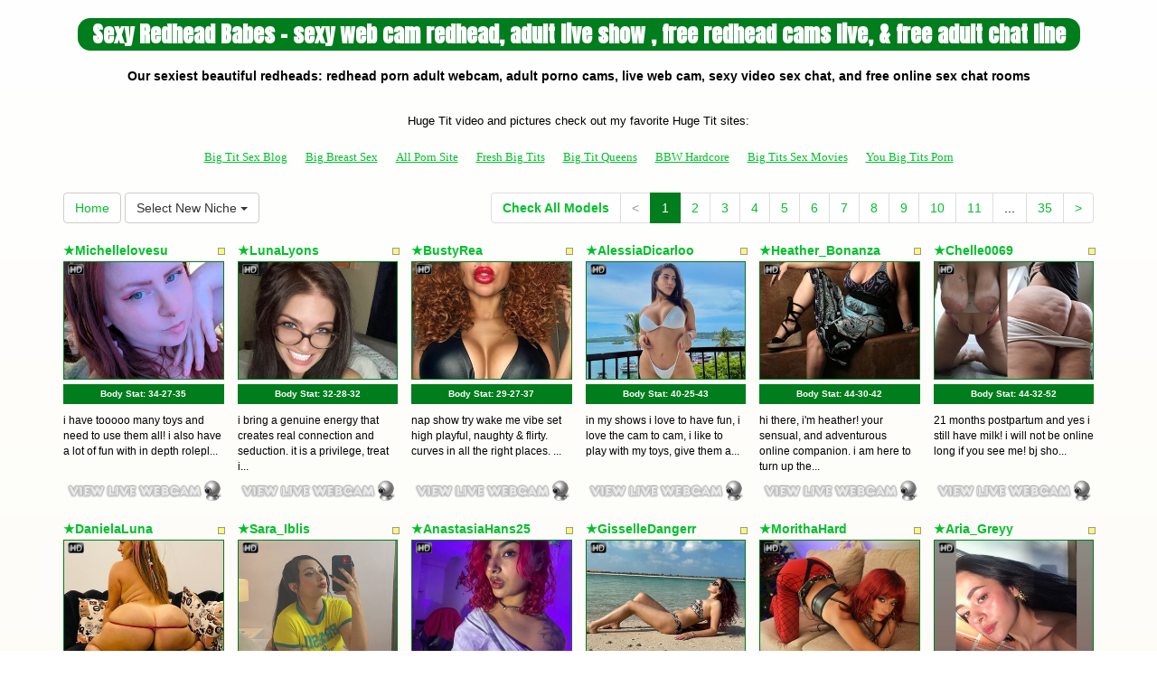

--- FILE ---
content_type: text/html; charset=UTF-8
request_url: http://www.hugetitlivecam.com/index.php?newniche=redhead-girls&page=1
body_size: 14235
content:
<!DOCTYPE html>
<html lang="en">
<head>
<meta charset="utf-8">
<title>Sexy Redhead Babes - sexy web cam redhead, adult live show , free redhead cams live, &amp; free adult chat line </title>
<meta name="viewport" content="width=device-width, initial-scale=1.0">
<link href="http://fonts.googleapis.com/css?family=Anton" rel="stylesheet" type="text/css">
<link href="css/bootstrap.min.css" rel="stylesheet">
<link href="style.php" rel="stylesheet">

<meta name="keywords" content="redhead, sexy redhead woman, beautiful redheads, redhead babes, hot redhead, world sex cam , sex live adult cams redhead, xxx  free web cam sites, adult redhead live web cameras, sex sex live redhead, hardcore redhead camera,  adult webcam sitevirtual sex chat room redhead, redhead chat web, free live cam porn redhead, porno redhead live free cams, hardcore  sex live,  sex on cam, live live adult cam redhead" />
<meta name="description" content="Top rated sexy redhead woman, beautiful redheads, redhead babes: hot redhead chat online, hardcore sex chat redhead, cybersex chat , porn sex show redhead, and xxx porn webcams " />
<meta property="og:title" content="Sexy Redhead Babes - sexy web cam redhead, adult live show , free redhead cams live, &amp; free adult chat line " />
<meta property="og:description" content="Top rated sexy redhead woman, beautiful redheads, redhead babes: hot redhead chat online, hardcore sex chat redhead, cybersex chat , porn sex show redhead, and xxx porn webcams "/>
<meta property="og:url" content="http://www.hugetitlivecam.com/index.php?newniche=redhead-girls&page=1"/>
<meta property="og:site_name" content="HugetitLiveCam.com"/>

<script type="text/javascript">
  var _gaq = _gaq || [];
  _gaq.push(['_setAccount', 'UA-40084483-16']);
  _gaq.push(['_trackPageview']);

  (function() {
    var ga = document.createElement('script'); ga.type = 'text/javascript'; ga.async = true;
    ga.src = ('https:' == document.location.protocol ? 'https://ssl' : 'http://www') + '.google-analytics.com/ga.js';
    var s = document.getElementsByTagName('script')[0]; s.parentNode.insertBefore(ga, s);
  })();
</script>
</head>
<body>
<div class="wrap">
<div class="container">

<header>
<h1>Sexy Redhead Babes - sexy web cam redhead, adult live show , free redhead cams live, &amp; free adult chat line </h1>
<h2>Our sexiest beautiful redheads: redhead porn adult webcam, adult  porno cams,  live web cam, sexy  video sex chat, and  free online sex chat rooms</h2>
</header>

<div align="center">
	<table border="0" id="table2" cellpadding="10">
		<tr>
			<td align="center" colspan="8">
			<font size="2">Huge Tit video and pictures check out my favorite Huge Tit sites:</font></td>
		</tr>
		<tr>
		<td align="center" valign="middle"><font face="Verdana" size="2"><a href="http://bigtitsexblog.com" target="_blank">Big Tit Sex Blog</a></font></td>
	    <td align="center" valign="middle"><font face="Verdana" size="2"><a href="http://www.bigbreastssex.com/" target="_blank">Big Breast Sex</a></font></td>
	    <td align="center" valign="middle"><font face="Verdana" size="2"><a href="http://www.allpornsitespass.com/" target="_blank">All Porn Site</a></font></td>
	    <td align="center" valign="middle"><font face="Verdana" size="2"><a href="http://www.freshbigtits.com/" target="_blank">Fresh Big Tits</a></font></td>
	    <td align="center" valign="middle"><font face="Verdana" size="2"><a href="http://www.bigtitqueens.com/" target="_blank">Big Tit Queens</a></font></td>
	    <td align="center" valign="middle"><font face="Verdana" size="2"><a href="http://www.bbwhunter.com/" target="_blank">BBW Hardcore</a></font></td>
	    <td align="center" valign="middle"><font face="Verdana" size="2"><a href="http://www.bigtitssexmovies.com/" target="_blank">Big Tits Sex Movies</a></font></td>
	    <td align="center" valign="middle"><font face="Verdana" size="2"><a href="http://www.youbigtitsporn.com" target="_blank">You Big Tits Porn</a></font></td>		
		</tr>
	</table>
</div>

<div class="maincontent">

<div class="toppg"><div class="row"><div class="col-lg-3 col-md-3 col-sm-3"><div class="nichboxl"><a href="/" class="btn btn-default" style="text-decoration:none">Home</a> <div class="btn-group"><button type="button" class="btn btn-default btn-cat dropdown-toggle" data-toggle="dropdown">Select New Niche <span class="caret"></span></button><ul class="dropdown-menu" role="menu"><li><a href="index.php?newniche=anal-sex&amp;page=1"> Anal Fuck</a></li><li><a href="index.php?newniche=asian-girls&amp;page=1"> Sexy Asians</a></li><li><a href="index.php?newniche=babes&amp;page=1"> Sexy Babe</a></li><li><a href="index.php?newniche=bbw&amp;page=1"> Sexy Plumpers</a></li><li><a href="index.php?newniche=big-tits&amp;page=1"> Hot Big Boob</a></li><li><a href="index.php?newniche=blonde-girls&amp;page=1"> Naughty Blondes</a></li><li><a href="index.php?newniche=fetish/bdsm&amp;page=1"> BDSM Women</a></li><li><a href="index.php?newniche=brunette-girls&amp;page=1"> Nasty Brunettes</a></li><li><a href="index.php?newniche=college-girls&amp;page=1"> Beautiful College Babes</a></li><li><a href="index.php?newniche=straight-couples&amp;page=1"> Nasty Couples</a></li><li><a href="index.php?newniche=curvy&amp;page=1"> Curvy Girls</a></li><li><a href="index.php?newniche=ebony-girls&amp;page=1"> Sexy Blacks</a></li><li><a href="index.php?newniche=granny&amp;page=1"> Old Granny</a></li><li><a href="index.php?newniche=group-sex&amp;page=1"> Threesomes</a></li><li><a href="index.php?newniche=hairy-girls&amp;page=1"> Nude Hairy Pussy Woman</a></li><li><a href="index.php?newniche=housewives&amp;page=1"> Nude Housewife</a></li><li><a href="index.php?newniche=huge-tits&amp;page=1"> Huge Tit Babe</a></li><li><a href="index.php?newniche=latin-girls&amp;page=1"> Nasty Latinas</a></li><li><a href="index.php?newniche=fetish/leather&amp;page=1"> Leather Girls</a></li><li><a href="index.php?newniche=lesbian-couples&amp;page=1"> Hot Lesbian Babes</a></li><li><a href="index.php?newniche=mature-women&amp;page=1"> Hot MILF</a></li><li><a href="index.php?newniche=medium-tits&amp;page=1"> Hot Medium Breast Woman</a></li><li><a href="index.php?newniche=petite-girls&amp;page=1"> Petite Women</a></li><li><a href="index.php?newniche=pornstars&amp;page=1"> Beautiful Pornstar</a></li><li class="active"><a href="index.php?newniche=redhead-girls&amp;page=1"> Sexy Redhead Babes</a></li><li><a href="index.php?newniche=shaved&amp;page=1"> Shaved Pussy Chicks</a></li><li><a href="index.php?newniche=small-tits&amp;page=1"> Naughty Small Boobs</a></li><li><a href="index.php?newniche=teen-girls&amp;page=1"> Nude Teen</a></li><li><a href="index.php?newniche=girls-with-toys&amp;page=1"> XXX Toy Girls</a></li><li><a href="index.php?newniche=trimmed&amp;page=1"> Sexy Trimmed Pussys</a></li><li><a href="index.php?newniche=white-girls&amp;page=1"> Hot White Babes</a></li><li><a href="index.php?newniche=fetish/shemales&amp;page=1"> Tran Sexual</a></li><li><a href="index.php?newniche=fetish/tranny&amp;page=1"> Trannies</a></li><li><a href="index.php?newniche=pregnant-women&amp;page=1"> Nude Pregnant Woman</a></li><li><a href="index.php?newniche=smoking-cigars&amp;page=1"> Sexy Smoking Babes</a></li><li><a href="index.php?newniche=feet-fetish&amp;page=1"> Nude Feet Fetish Girls</a></li><li><a href="index.php?newniche=non-nude/girlfriends&amp;page=1"> Talk Girl Pals</a></li><li><a href="index.php?newniche=non-nude/guy-friends&amp;page=1"> Guy Pals</a></li></ul></div></div></div><div class="col-lg-9 col-md-9 col-sm-9"><div class="pull-right"><ul class="pagination pull-right"><li class="viewal"><a href="http://www.itslive.com/webcam/redhead-girls/?AFNO=PPS=illanpa" target="_blank">Check All Models</a></li><li class='disabled frtyk'><span>&lt;</span></li><li class='active'><span>1</span></li><li><a href='?page=2&newniche=redhead-girls'>2</a></li><li><a href='?page=3&newniche=redhead-girls'>3</a></li><li><a href='?page=4&newniche=redhead-girls'>4</a></li><li><a href='?page=5&newniche=redhead-girls'>5</a></li><li><a href='?page=6&newniche=redhead-girls'>6</a></li><li><a href='?page=7&newniche=redhead-girls'>7</a></li><li><a href='?page=8&newniche=redhead-girls'>8</a></li><li><a href='?page=9&newniche=redhead-girls'>9</a></li><li><a href='?page=10&newniche=redhead-girls'>10</a></li><li><a href='?page=11&newniche=redhead-girls'>11</a></li><li class='pgdot'><span>...</span></li><li><a href='?page=35'>35</a></li><li><a href='?page=2&newniche=redhead-girls'>&gt;</a></li></ul></div></div></div></div><div class="clearfix"></div>
<div class="row tabletnb">
<div class="col-lg-2 col-md-2 col-sm-4 col-xs-6" title="Michellelovesu"><div class="tdtitle"><div class="stathd"><img src="9e61c051ff138b821e4aef95b0a20556.gif" alt="stat"></div><a href="http://www.itslive.com/cam/Michellelovesu/?AFNO=illanpa.7.126.251.0.0.0.0.0" target="_blank">&#9733;Michellelovesu</a></div><div class="tdtnb"><div class="flta"><img src="83005bd083aef79e796ea5124f86c020.png" alt="stat"></div><a href="http://www.itslive.com/cam/Michellelovesu/?AFNO=illanpa.7.126.251.0.0.0.0.0" target="_blank"><img src="//imagetransform.icfcdn.com/avatar/Michellelovesu.jpeg" alt="Michellelovesu" class="bigpict"></a></div><div class="tdbuttn lnkbtn" style="font-size:10px"><a href="http://www.itslive.com/cam/Michellelovesu/?AFNO=illanpa.7.126.251.0.0.0.0.0">Body Stat: <b>34-27-35</b></a></div><div class="tddesc"><div>i have tooooo many toys and need to use them all! i also have a lot of fun with in depth rolepl...</div></div><div class="tdbuttn"><a href="http://www.itslive.com/cam/Michellelovesu/?AFNO=illanpa.7.126.251.0.0.0.0.0" target="_blank"><img src="681a333d6518b9c4ffa62ee0bc208665.png" width="98%" alt="stat"></a></div></div>
<div class="col-lg-2 col-md-2 col-sm-4 col-xs-6" title="LunaLyons"><div class="tdtitle"><div class="stathd"><img src="9e61c051ff138b821e4aef95b0a20556.gif" alt="stat"></div><a href="http://www.itslive.com/cam/LunaLyons/?AFNO=illanpa.7.126.251.0.0.0.0.0" target="_blank">&#9733;LunaLyons</a></div><div class="tdtnb"><div class="flta"><img src="83005bd083aef79e796ea5124f86c020.png" alt="stat"></div><a href="http://www.itslive.com/cam/LunaLyons/?AFNO=illanpa.7.126.251.0.0.0.0.0" target="_blank"><img src="//imagetransform.icfcdn.com/avatar/LunaLyons.jpeg" alt="LunaLyons" class="bigpict"></a></div><div class="tdbuttn lnkbtn" style="font-size:10px"><a href="http://www.itslive.com/cam/LunaLyons/?AFNO=illanpa.7.126.251.0.0.0.0.0">Body Stat: <b>32-28-32</b></a></div><div class="tddesc"><div>i bring a genuine energy that creates real connection and seduction. it is a privilege, treat i...</div></div><div class="tdbuttn"><a href="http://www.itslive.com/cam/LunaLyons/?AFNO=illanpa.7.126.251.0.0.0.0.0" target="_blank"><img src="681a333d6518b9c4ffa62ee0bc208665.png" width="98%" alt="stat"></a></div></div>
<div class="col-lg-2 col-md-2 col-sm-4 col-xs-6" title="BustyRea"><div class="tdtitle"><div class="stathd"><img src="9e61c051ff138b821e4aef95b0a20556.gif" alt="stat"></div><a href="http://www.itslive.com/cam/BustyRea/?AFNO=illanpa.7.126.251.0.0.0.0.0" target="_blank">&#9733;BustyRea</a></div><div class="tdtnb"><div class="flta"><img src="83005bd083aef79e796ea5124f86c020.png" alt="stat"></div><a href="http://www.itslive.com/cam/BustyRea/?AFNO=illanpa.7.126.251.0.0.0.0.0" target="_blank"><img src="//imagetransform.icfcdn.com/avatar/BustyRea.jpeg" alt="BustyRea" class="bigpict"></a></div><div class="tdbuttn lnkbtn" style="font-size:10px"><a href="http://www.itslive.com/cam/BustyRea/?AFNO=illanpa.7.126.251.0.0.0.0.0">Body Stat: <b>29-27-37</b></a></div><div class="tddesc"><div>nap show try wake me vibe set high

playful, naughty & flirty. curves in all the right places. ...</div></div><div class="tdbuttn"><a href="http://www.itslive.com/cam/BustyRea/?AFNO=illanpa.7.126.251.0.0.0.0.0" target="_blank"><img src="681a333d6518b9c4ffa62ee0bc208665.png" width="98%" alt="stat"></a></div></div>
<div class="col-lg-2 col-md-2 col-sm-4 col-xs-6" title="AlessiaDicarloo"><div class="tdtitle"><div class="stathd"><img src="9e61c051ff138b821e4aef95b0a20556.gif" alt="stat"></div><a href="http://www.itslive.com/cam/AlessiaDicarloo/?AFNO=illanpa.7.126.251.0.0.0.0.0" target="_blank">&#9733;AlessiaDicarloo</a></div><div class="tdtnb"><div class="flta"><img src="83005bd083aef79e796ea5124f86c020.png" alt="stat"></div><a href="http://www.itslive.com/cam/AlessiaDicarloo/?AFNO=illanpa.7.126.251.0.0.0.0.0" target="_blank"><img src="//imagetransform.icfcdn.com/avatar/AlessiaDicarloo.jpeg" alt="AlessiaDicarloo" class="bigpict"></a></div><div class="tdbuttn lnkbtn" style="font-size:10px"><a href="http://www.itslive.com/cam/AlessiaDicarloo/?AFNO=illanpa.7.126.251.0.0.0.0.0">Body Stat: <b>40-25-43</b></a></div><div class="tddesc"><div>in my shows i love to have fun, i love the cam to cam, i like to play with my toys, give them a...</div></div><div class="tdbuttn"><a href="http://www.itslive.com/cam/AlessiaDicarloo/?AFNO=illanpa.7.126.251.0.0.0.0.0" target="_blank"><img src="681a333d6518b9c4ffa62ee0bc208665.png" width="98%" alt="stat"></a></div></div>
<div class="col-lg-2 col-md-2 col-sm-4 col-xs-6" title="Heather_Bonanza"><div class="tdtitle"><div class="stathd"><img src="9e61c051ff138b821e4aef95b0a20556.gif" alt="stat"></div><a href="http://www.itslive.com/cam/Heather_Bonanza/?AFNO=illanpa.7.126.251.0.0.0.0.0" target="_blank">&#9733;Heather_Bonanza</a></div><div class="tdtnb"><div class="flta"><img src="83005bd083aef79e796ea5124f86c020.png" alt="stat"></div><a href="http://www.itslive.com/cam/Heather_Bonanza/?AFNO=illanpa.7.126.251.0.0.0.0.0" target="_blank"><img src="//imagetransform.icfcdn.com/avatar/Heather_Bonanza.jpeg" alt="Heather_Bonanza" class="bigpict"></a></div><div class="tdbuttn lnkbtn" style="font-size:10px"><a href="http://www.itslive.com/cam/Heather_Bonanza/?AFNO=illanpa.7.126.251.0.0.0.0.0">Body Stat: <b>44-30-42</b></a></div><div class="tddesc"><div>hi there, i'm heather! your sensual, and adventurous online companion. i am here to turn up the...</div></div><div class="tdbuttn"><a href="http://www.itslive.com/cam/Heather_Bonanza/?AFNO=illanpa.7.126.251.0.0.0.0.0" target="_blank"><img src="681a333d6518b9c4ffa62ee0bc208665.png" width="98%" alt="stat"></a></div></div>
<div class="col-lg-2 col-md-2 col-sm-4 col-xs-6" title="Chelle0069"><div class="tdtitle"><div class="stathd"><img src="9e61c051ff138b821e4aef95b0a20556.gif" alt="stat"></div><a href="http://www.itslive.com/cam/Chelle0069/?AFNO=illanpa.7.126.251.0.0.0.0.0" target="_blank">&#9733;Chelle0069</a></div><div class="tdtnb"><div class="flta"><img src="83005bd083aef79e796ea5124f86c020.png" alt="stat"></div><a href="http://www.itslive.com/cam/Chelle0069/?AFNO=illanpa.7.126.251.0.0.0.0.0" target="_blank"><img src="//imagetransform.icfcdn.com/avatar/Chelle0069.jpeg" alt="Chelle0069" class="bigpict"></a></div><div class="tdbuttn lnkbtn" style="font-size:10px"><a href="http://www.itslive.com/cam/Chelle0069/?AFNO=illanpa.7.126.251.0.0.0.0.0">Body Stat: <b>44-32-52</b></a></div><div class="tddesc"><div>21 months postpartum and yes i still have milk! i will not be online long if you see me! bj sho...</div></div><div class="tdbuttn"><a href="http://www.itslive.com/cam/Chelle0069/?AFNO=illanpa.7.126.251.0.0.0.0.0" target="_blank"><img src="681a333d6518b9c4ffa62ee0bc208665.png" width="98%" alt="stat"></a></div></div>
</div>
<div class="row tabletnb">
<div class="col-lg-2 col-md-2 col-sm-4 col-xs-6" title="DanielaLuna"><div class="tdtitle"><div class="stathd"><img src="9e61c051ff138b821e4aef95b0a20556.gif" alt="stat"></div><a href="http://www.itslive.com/cam/DanielaLuna/?AFNO=illanpa.7.126.251.0.0.0.0.0" target="_blank">&#9733;DanielaLuna</a></div><div class="tdtnb"><div class="flta"><img src="83005bd083aef79e796ea5124f86c020.png" alt="stat"></div><a href="http://www.itslive.com/cam/DanielaLuna/?AFNO=illanpa.7.126.251.0.0.0.0.0" target="_blank"><img src="//imagetransform.icfcdn.com/avatar/DanielaLuna.jpeg" alt="DanielaLuna" class="bigpict"></a></div><div class="tdbuttn lnkbtn" style="font-size:10px"><a href="http://www.itslive.com/cam/DanielaLuna/?AFNO=illanpa.7.126.251.0.0.0.0.0">Body Stat: <b>41-29-42</b></a></div><div class="tddesc"><div>i love men and women that are funny, and keep my energy up, i love being spoiled like a queen. ...</div></div><div class="tdbuttn"><a href="http://www.itslive.com/cam/DanielaLuna/?AFNO=illanpa.7.126.251.0.0.0.0.0" target="_blank"><img src="681a333d6518b9c4ffa62ee0bc208665.png" width="98%" alt="stat"></a></div></div>
<div class="col-lg-2 col-md-2 col-sm-4 col-xs-6" title="Sara_Iblis"><div class="tdtitle"><div class="stathd"><img src="9e61c051ff138b821e4aef95b0a20556.gif" alt="stat"></div><a href="http://www.itslive.com/cam/Sara_Iblis/?AFNO=illanpa.7.126.251.0.0.0.0.0" target="_blank">&#9733;Sara_Iblis</a></div><div class="tdtnb"><div class="flta"><img src="83005bd083aef79e796ea5124f86c020.png" alt="stat"></div><a href="http://www.itslive.com/cam/Sara_Iblis/?AFNO=illanpa.7.126.251.0.0.0.0.0" target="_blank"><img src="//imagetransform.icfcdn.com/avatar/Sara_Iblis.jpeg" alt="Sara_Iblis" class="bigpict"></a></div><div class="tdbuttn lnkbtn" style="font-size:10px"><a href="http://www.itslive.com/cam/Sara_Iblis/?AFNO=illanpa.7.126.251.0.0.0.0.0">Body Stat: <b>41-38-45</b></a></div><div class="tddesc"><div>seducciÃ³n nocturna, burlas lentas y deseos explÃ­citos. me encanta crear tensiÃ³n, explo...</div></div><div class="tdbuttn"><a href="http://www.itslive.com/cam/Sara_Iblis/?AFNO=illanpa.7.126.251.0.0.0.0.0" target="_blank"><img src="681a333d6518b9c4ffa62ee0bc208665.png" width="98%" alt="stat"></a></div></div>
<div class="col-lg-2 col-md-2 col-sm-4 col-xs-6" title="AnastasiaHans25"><div class="tdtitle"><div class="stathd"><img src="9e61c051ff138b821e4aef95b0a20556.gif" alt="stat"></div><a href="http://www.itslive.com/cam/AnastasiaHans25/?AFNO=illanpa.7.126.251.0.0.0.0.0" target="_blank">&#9733;AnastasiaHans25</a></div><div class="tdtnb"><div class="flta"><img src="83005bd083aef79e796ea5124f86c020.png" alt="stat"></div><a href="http://www.itslive.com/cam/AnastasiaHans25/?AFNO=illanpa.7.126.251.0.0.0.0.0" target="_blank"><img src="//imagetransform.icfcdn.com/avatar/AnastasiaHans25.jpeg" alt="AnastasiaHans25" class="bigpict"></a></div><div class="tdbuttn lnkbtn" style="font-size:10px"><a href="http://www.itslive.com/cam/AnastasiaHans25/?AFNO=illanpa.7.126.251.0.0.0.0.0">Body Stat: <b>34-32-24</b></a></div><div class="tddesc"><div>siempre alegre, me gusta juguetear un poco y practicar mi ingles antes de ir a subir la tempera...</div></div><div class="tdbuttn"><a href="http://www.itslive.com/cam/AnastasiaHans25/?AFNO=illanpa.7.126.251.0.0.0.0.0" target="_blank"><img src="681a333d6518b9c4ffa62ee0bc208665.png" width="98%" alt="stat"></a></div></div>
<div class="col-lg-2 col-md-2 col-sm-4 col-xs-6" title="GisselleDangerr"><div class="tdtitle"><div class="stathd"><img src="9e61c051ff138b821e4aef95b0a20556.gif" alt="stat"></div><a href="http://www.itslive.com/cam/GisselleDangerr/?AFNO=illanpa.7.126.251.0.0.0.0.0" target="_blank">&#9733;GisselleDangerr</a></div><div class="tdtnb"><div class="flta"><img src="83005bd083aef79e796ea5124f86c020.png" alt="stat"></div><a href="http://www.itslive.com/cam/GisselleDangerr/?AFNO=illanpa.7.126.251.0.0.0.0.0" target="_blank"><img src="//imagetransform.icfcdn.com/avatar/GisselleDangerr.jpeg" alt="GisselleDangerr" class="bigpict"></a></div><div class="tdbuttn lnkbtn" style="font-size:10px"><a href="http://www.itslive.com/cam/GisselleDangerr/?AFNO=illanpa.7.126.251.0.0.0.0.0">Body Stat: <b>37-27-37</b></a></div><div class="tddesc"><div>are you curious about my show? a combination of sensuality and beauty, with a drop of fun and a...</div></div><div class="tdbuttn"><a href="http://www.itslive.com/cam/GisselleDangerr/?AFNO=illanpa.7.126.251.0.0.0.0.0" target="_blank"><img src="681a333d6518b9c4ffa62ee0bc208665.png" width="98%" alt="stat"></a></div></div>
<div class="col-lg-2 col-md-2 col-sm-4 col-xs-6" title="MorithaHard"><div class="tdtitle"><div class="stathd"><img src="9e61c051ff138b821e4aef95b0a20556.gif" alt="stat"></div><a href="http://www.itslive.com/cam/MorithaHard/?AFNO=illanpa.7.126.251.0.0.0.0.0" target="_blank">&#9733;MorithaHard</a></div><div class="tdtnb"><div class="flta"><img src="83005bd083aef79e796ea5124f86c020.png" alt="stat"></div><a href="http://www.itslive.com/cam/MorithaHard/?AFNO=illanpa.7.126.251.0.0.0.0.0" target="_blank"><img src="//imagetransform.icfcdn.com/avatar/MorithaHard.jpeg" alt="MorithaHard" class="bigpict"></a></div><div class="tdbuttn lnkbtn" style="font-size:10px"><a href="http://www.itslive.com/cam/MorithaHard/?AFNO=illanpa.7.126.251.0.0.0.0.0">Body Stat: <b>25-28-25</b></a></div><div class="tddesc"><div>during my show you find a girl who likes to fuck so hard, love dirty talk till you cum on me</div></div><div class="tdbuttn"><a href="http://www.itslive.com/cam/MorithaHard/?AFNO=illanpa.7.126.251.0.0.0.0.0" target="_blank"><img src="681a333d6518b9c4ffa62ee0bc208665.png" width="98%" alt="stat"></a></div></div>
<div class="col-lg-2 col-md-2 col-sm-4 col-xs-6" title="Aria_Greyy"><div class="tdtitle"><div class="stathd"><img src="9e61c051ff138b821e4aef95b0a20556.gif" alt="stat"></div><a href="http://www.itslive.com/cam/Aria_Greyy/?AFNO=illanpa.7.126.251.0.0.0.0.0" target="_blank">&#9733;Aria_Greyy</a></div><div class="tdtnb"><div class="flta"><img src="83005bd083aef79e796ea5124f86c020.png" alt="stat"></div><a href="http://www.itslive.com/cam/Aria_Greyy/?AFNO=illanpa.7.126.251.0.0.0.0.0" target="_blank"><img src="//imagetransform.icfcdn.com/avatar/Aria_Greyy.jpeg" alt="Aria_Greyy" class="bigpict"></a></div><div class="tdbuttn lnkbtn" style="font-size:10px"><a href="http://www.itslive.com/cam/Aria_Greyy/?AFNO=illanpa.7.126.251.0.0.0.0.0">Body Stat: <b>36-25-36</b></a></div><div class="tddesc"><div>my space is a sanctuary for the uncomfortable truth you keep hidden. here, elegance meets longi...</div></div><div class="tdbuttn"><a href="http://www.itslive.com/cam/Aria_Greyy/?AFNO=illanpa.7.126.251.0.0.0.0.0" target="_blank"><img src="681a333d6518b9c4ffa62ee0bc208665.png" width="98%" alt="stat"></a></div></div>
</div>
<div class="row tabletnb">
<div class="col-lg-2 col-md-2 col-sm-4 col-xs-6" title="Jessica_Beltran"><div class="tdtitle"><div class="stathd"><img src="9e61c051ff138b821e4aef95b0a20556.gif" alt="stat"></div><a href="http://www.itslive.com/cam/Jessica_Beltran/?AFNO=illanpa.7.126.251.0.0.0.0.0" target="_blank">&#9733;Jessica_Beltran</a></div><div class="tdtnb"><div class="flta"><img src="83005bd083aef79e796ea5124f86c020.png" alt="stat"></div><a href="http://www.itslive.com/cam/Jessica_Beltran/?AFNO=illanpa.7.126.251.0.0.0.0.0" target="_blank"><img src="//imagetransform.icfcdn.com/avatar/Jessica_Beltran.jpeg" alt="Jessica_Beltran" class="bigpict"></a></div><div class="tdbuttn lnkbtn" style="font-size:10px"><a href="http://www.itslive.com/cam/Jessica_Beltran/?AFNO=illanpa.7.126.251.0.0.0.0.0">Body Stat: <b>32-25-27</b></a></div><div class="tddesc"><div>i work in an elegant office, surrounded by silence, lingering looks and thoughts that appear wh...</div></div><div class="tdbuttn"><a href="http://www.itslive.com/cam/Jessica_Beltran/?AFNO=illanpa.7.126.251.0.0.0.0.0" target="_blank"><img src="681a333d6518b9c4ffa62ee0bc208665.png" width="98%" alt="stat"></a></div></div>
<div class="col-lg-2 col-md-2 col-sm-4 col-xs-6" title="JackyRios69"><div class="tdtitle"><div class="stathd"><img src="9e61c051ff138b821e4aef95b0a20556.gif" alt="stat"></div><a href="http://www.itslive.com/cam/JackyRios69/?AFNO=illanpa.7.126.251.0.0.0.0.0" target="_blank">&#9733;JackyRios69</a></div><div class="tdtnb"><div class="flta"><img src="83005bd083aef79e796ea5124f86c020.png" alt="stat"></div><a href="http://www.itslive.com/cam/JackyRios69/?AFNO=illanpa.7.126.251.0.0.0.0.0" target="_blank"><img src="//imagetransform.icfcdn.com/avatar/JackyRios69.jpeg" alt="JackyRios69" class="bigpict"></a></div><div class="tdbuttn lnkbtn" style="font-size:10px"><a href="http://www.itslive.com/cam/JackyRios69/?AFNO=illanpa.7.126.251.0.0.0.0.0">Body Stat: <b>48-42-41</b></a></div><div class="tddesc"><div>pvt: strip, bj, tittyfuck, pussy play & fuck, toys... exc: request, c2c, moan name, fetish, ana...</div></div><div class="tdbuttn"><a href="http://www.itslive.com/cam/JackyRios69/?AFNO=illanpa.7.126.251.0.0.0.0.0" target="_blank"><img src="681a333d6518b9c4ffa62ee0bc208665.png" width="98%" alt="stat"></a></div></div>
<div class="col-lg-2 col-md-2 col-sm-4 col-xs-6" title="kattywithe"><div class="tdtitle"><div class="stathd"><img src="9e61c051ff138b821e4aef95b0a20556.gif" alt="stat"></div><a href="http://www.itslive.com/cam/kattywithe/?AFNO=illanpa.7.126.251.0.0.0.0.0" target="_blank">&#9733;kattywithe</a></div><div class="tdtnb"><div class="flta"><img src="83005bd083aef79e796ea5124f86c020.png" alt="stat"></div><a href="http://www.itslive.com/cam/kattywithe/?AFNO=illanpa.7.126.251.0.0.0.0.0" target="_blank"><img src="//imagetransform.icfcdn.com/avatar/kattywithe.jpeg" alt="kattywithe" class="bigpict"></a></div><div class="tdbuttn lnkbtn" style="font-size:10px"><a href="http://www.itslive.com/cam/kattywithe/?AFNO=illanpa.7.126.251.0.0.0.0.0">Body Stat: <b>--</b></a></div><div class="tddesc"><div></div></div><div class="tdbuttn"><a href="http://www.itslive.com/cam/kattywithe/?AFNO=illanpa.7.126.251.0.0.0.0.0" target="_blank"><img src="681a333d6518b9c4ffa62ee0bc208665.png" width="98%" alt="stat"></a></div></div>
<div class="col-lg-2 col-md-2 col-sm-4 col-xs-6" title="AriBelle"><div class="tdtitle"><div class="stathd"><img src="9e61c051ff138b821e4aef95b0a20556.gif" alt="stat"></div><a href="http://www.itslive.com/cam/AriBelle/?AFNO=illanpa.7.126.251.0.0.0.0.0" target="_blank">&#9733;AriBelle</a></div><div class="tdtnb"><div class="flta"><img src="83005bd083aef79e796ea5124f86c020.png" alt="stat"></div><a href="http://www.itslive.com/cam/AriBelle/?AFNO=illanpa.7.126.251.0.0.0.0.0" target="_blank"><img src="//imagetransform.icfcdn.com/avatar/AriBelle.jpeg" alt="AriBelle" class="bigpict"></a></div><div class="tdbuttn lnkbtn" style="font-size:10px"><a href="http://www.itslive.com/cam/AriBelle/?AFNO=illanpa.7.126.251.0.0.0.0.0">Body Stat: <b>32-32-35</b></a></div><div class="tddesc"><div>mi show es atrevido cercano y lleno de actitud juego con miradas presencia y conversaci?n para ...</div></div><div class="tdbuttn"><a href="http://www.itslive.com/cam/AriBelle/?AFNO=illanpa.7.126.251.0.0.0.0.0" target="_blank"><img src="681a333d6518b9c4ffa62ee0bc208665.png" width="98%" alt="stat"></a></div></div>
<div class="col-lg-2 col-md-2 col-sm-4 col-xs-6" title="SamanthaCorreaPaz"><div class="tdtitle"><div class="stathd"><img src="9e61c051ff138b821e4aef95b0a20556.gif" alt="stat"></div><a href="http://www.itslive.com/cam/SamanthaCorreaPaz/?AFNO=illanpa.7.126.251.0.0.0.0.0" target="_blank">&#9733;SamanthaCorreaPaz</a></div><div class="tdtnb"><div class="flta"><img src="83005bd083aef79e796ea5124f86c020.png" alt="stat"></div><a href="http://www.itslive.com/cam/SamanthaCorreaPaz/?AFNO=illanpa.7.126.251.0.0.0.0.0" target="_blank"><img src="//imagetransform.icfcdn.com/avatar/SamanthaCorreaPaz.jpeg" alt="SamanthaCorreaPaz" class="bigpict"></a></div><div class="tdbuttn lnkbtn" style="font-size:10px"><a href="http://www.itslive.com/cam/SamanthaCorreaPaz/?AFNO=illanpa.7.126.251.0.0.0.0.0">Body Stat: <b>37-25-37</b></a></div><div class="tddesc"><div>i love to dance, and sign, to give and recieve oral sex, there is a lot to say and shor space b...</div></div><div class="tdbuttn"><a href="http://www.itslive.com/cam/SamanthaCorreaPaz/?AFNO=illanpa.7.126.251.0.0.0.0.0" target="_blank"><img src="681a333d6518b9c4ffa62ee0bc208665.png" width="98%" alt="stat"></a></div></div>
<div class="col-lg-2 col-md-2 col-sm-4 col-xs-6" title="AntonellaWilliamss"><div class="tdtitle"><div class="stathd"><img src="9e61c051ff138b821e4aef95b0a20556.gif" alt="stat"></div><a href="http://www.itslive.com/cam/AntonellaWilliamss/?AFNO=illanpa.7.126.251.0.0.0.0.0" target="_blank">&#9733;AntonellaWilliamss</a></div><div class="tdtnb"><div class="flta"><img src="83005bd083aef79e796ea5124f86c020.png" alt="stat"></div><a href="http://www.itslive.com/cam/AntonellaWilliamss/?AFNO=illanpa.7.126.251.0.0.0.0.0" target="_blank"><img src="//imagetransform.icfcdn.com/avatar/AntonellaWilliamss.jpeg" alt="AntonellaWilliamss" class="bigpict"></a></div><div class="tdbuttn lnkbtn" style="font-size:10px"><a href="http://www.itslive.com/cam/AntonellaWilliamss/?AFNO=illanpa.7.126.251.0.0.0.0.0">Body Stat: <b>36-24-36</b></a></div><div class="tddesc"><div>i am a girl who loves to dance! striptease until completely naked! just sit on your couch and e...</div></div><div class="tdbuttn"><a href="http://www.itslive.com/cam/AntonellaWilliamss/?AFNO=illanpa.7.126.251.0.0.0.0.0" target="_blank"><img src="681a333d6518b9c4ffa62ee0bc208665.png" width="98%" alt="stat"></a></div></div>
</div>
<div class="row tabletnb">
<div class="col-lg-2 col-md-2 col-sm-4 col-xs-6" title="EliotStone"><div class="tdtitle"><div class="stathd"><img src="9e61c051ff138b821e4aef95b0a20556.gif" alt="stat"></div><a href="http://www.itslive.com/cam/EliotStone/?AFNO=illanpa.7.126.251.0.0.0.0.0" target="_blank">&#9733;EliotStone</a></div><div class="tdtnb"><div class="flta"><img src="83005bd083aef79e796ea5124f86c020.png" alt="stat"></div><a href="http://www.itslive.com/cam/EliotStone/?AFNO=illanpa.7.126.251.0.0.0.0.0" target="_blank"><img src="//imagetransform.icfcdn.com/avatar/EliotStone.jpeg" alt="EliotStone" class="bigpict"></a></div><div class="tdbuttn lnkbtn" style="font-size:10px"><a href="http://www.itslive.com/cam/EliotStone/?AFNO=illanpa.7.126.251.0.0.0.0.0">Body Stat: <b>33-24-29</b></a></div><div class="tddesc"><div>let our gazes meet, and you'll discover a universe where desire reigns. in my eyes, you'll find...</div></div><div class="tdbuttn"><a href="http://www.itslive.com/cam/EliotStone/?AFNO=illanpa.7.126.251.0.0.0.0.0" target="_blank"><img src="681a333d6518b9c4ffa62ee0bc208665.png" width="98%" alt="stat"></a></div></div>
<div class="col-lg-2 col-md-2 col-sm-4 col-xs-6" title="RouSex"><div class="tdtitle"><div class="stathd"><img src="9e61c051ff138b821e4aef95b0a20556.gif" alt="stat"></div><a href="http://www.itslive.com/cam/RouSex/?AFNO=illanpa.7.126.251.0.0.0.0.0" target="_blank">&#9733;RouSex</a></div><div class="tdtnb"><div class="flta"><img src="83005bd083aef79e796ea5124f86c020.png" alt="stat"></div><a href="http://www.itslive.com/cam/RouSex/?AFNO=illanpa.7.126.251.0.0.0.0.0" target="_blank"><img src="//imagetransform.icfcdn.com/avatar/RouSex.jpeg" alt="RouSex" class="bigpict"></a></div><div class="tdbuttn lnkbtn" style="font-size:10px"><a href="http://www.itslive.com/cam/RouSex/?AFNO=illanpa.7.126.251.0.0.0.0.0">Body Stat: <b>36-24-48</b></a></div><div class="tddesc"><div>i want you to teach me how to please you, you will find yourself dominated by my sexy body and ...</div></div><div class="tdbuttn"><a href="http://www.itslive.com/cam/RouSex/?AFNO=illanpa.7.126.251.0.0.0.0.0" target="_blank"><img src="681a333d6518b9c4ffa62ee0bc208665.png" width="98%" alt="stat"></a></div></div>
<div class="col-lg-2 col-md-2 col-sm-4 col-xs-6" title="RyleeWilson"><div class="tdtitle"><div class="stathd"><img src="9e61c051ff138b821e4aef95b0a20556.gif" alt="stat"></div><a href="http://www.itslive.com/cam/RyleeWilson/?AFNO=illanpa.7.126.251.0.0.0.0.0" target="_blank">&#9733;RyleeWilson</a></div><div class="tdtnb"><div class="flta"><img src="83005bd083aef79e796ea5124f86c020.png" alt="stat"></div><a href="http://www.itslive.com/cam/RyleeWilson/?AFNO=illanpa.7.126.251.0.0.0.0.0" target="_blank"><img src="//imagetransform.icfcdn.com/avatar/RyleeWilson.jpeg" alt="RyleeWilson" class="bigpict"></a></div><div class="tdbuttn lnkbtn" style="font-size:10px"><a href="http://www.itslive.com/cam/RyleeWilson/?AFNO=illanpa.7.126.251.0.0.0.0.0">Body Stat: <b>26-29-32</b></a></div><div class="tddesc"><div>love to play with all my toys, ask me for them, i have a lot. kinky minds, messy blowjob, anal,...</div></div><div class="tdbuttn"><a href="http://www.itslive.com/cam/RyleeWilson/?AFNO=illanpa.7.126.251.0.0.0.0.0" target="_blank"><img src="681a333d6518b9c4ffa62ee0bc208665.png" width="98%" alt="stat"></a></div></div>
<div class="col-lg-2 col-md-2 col-sm-4 col-xs-6" title="aknawildee"><div class="tdtitle"><div class="stathd"><img src="9e61c051ff138b821e4aef95b0a20556.gif" alt="stat"></div><a href="http://www.itslive.com/cam/aknawildee/?AFNO=illanpa.7.126.251.0.0.0.0.0" target="_blank">&#9733;aknawildee</a></div><div class="tdtnb"><div class="flta"><img src="83005bd083aef79e796ea5124f86c020.png" alt="stat"></div><a href="http://www.itslive.com/cam/aknawildee/?AFNO=illanpa.7.126.251.0.0.0.0.0" target="_blank"><img src="//imagetransform.icfcdn.com/avatar/aknawildee.jpeg" alt="aknawildee" class="bigpict"></a></div><div class="tdbuttn lnkbtn" style="font-size:10px"><a href="http://www.itslive.com/cam/aknawildee/?AFNO=illanpa.7.126.251.0.0.0.0.0">Body Stat: <b>34-24-33</b></a></div><div class="tddesc"><div>i`m more of a submissive soul than a dominant, i love exploring sensual roleplay, deep conversa...</div></div><div class="tdbuttn"><a href="http://www.itslive.com/cam/aknawildee/?AFNO=illanpa.7.126.251.0.0.0.0.0" target="_blank"><img src="681a333d6518b9c4ffa62ee0bc208665.png" width="98%" alt="stat"></a></div></div>
<div class="col-lg-2 col-md-2 col-sm-4 col-xs-6" title="Ivy_Roo"><div class="tdtitle"><div class="stathd"><img src="9e61c051ff138b821e4aef95b0a20556.gif" alt="stat"></div><a href="http://www.itslive.com/cam/Ivy_Roo/?AFNO=illanpa.7.126.251.0.0.0.0.0" target="_blank">&#9733;Ivy_Roo</a></div><div class="tdtnb"><div class="flta"><img src="83005bd083aef79e796ea5124f86c020.png" alt="stat"></div><a href="http://www.itslive.com/cam/Ivy_Roo/?AFNO=illanpa.7.126.251.0.0.0.0.0" target="_blank"><img src="//imagetransform.icfcdn.com/avatar/Ivy_Roo.jpeg" alt="Ivy_Roo" class="bigpict"></a></div><div class="tdbuttn lnkbtn" style="font-size:10px"><a href="http://www.itslive.com/cam/Ivy_Roo/?AFNO=illanpa.7.126.251.0.0.0.0.0">Body Stat: <b>28-50-32</b></a></div><div class="tddesc"><div>in my room you can find pleasant conversations, fun activities both common and sexual, companio...</div></div><div class="tdbuttn"><a href="http://www.itslive.com/cam/Ivy_Roo/?AFNO=illanpa.7.126.251.0.0.0.0.0" target="_blank"><img src="681a333d6518b9c4ffa62ee0bc208665.png" width="98%" alt="stat"></a></div></div>
<div class="col-lg-2 col-md-2 col-sm-4 col-xs-6" title="AylyneMiller"><div class="tdtitle"><div class="stathd"><img src="9e61c051ff138b821e4aef95b0a20556.gif" alt="stat"></div><a href="http://www.itslive.com/cam/AylyneMiller/?AFNO=illanpa.7.126.251.0.0.0.0.0" target="_blank">&#9733;AylyneMiller</a></div><div class="tdtnb"><div class="flta"><img src="83005bd083aef79e796ea5124f86c020.png" alt="stat"></div><a href="http://www.itslive.com/cam/AylyneMiller/?AFNO=illanpa.7.126.251.0.0.0.0.0" target="_blank"><img src="//imagetransform.icfcdn.com/avatar/AylyneMiller.jpeg" alt="AylyneMiller" class="bigpict"></a></div><div class="tdbuttn lnkbtn" style="font-size:10px"><a href="http://www.itslive.com/cam/AylyneMiller/?AFNO=illanpa.7.126.251.0.0.0.0.0">Body Stat: <b>32-25-36</b></a></div><div class="tddesc"><div>i used to be a ballerina so i am super flexible! i can move like no one just for your pleasure!...</div></div><div class="tdbuttn"><a href="http://www.itslive.com/cam/AylyneMiller/?AFNO=illanpa.7.126.251.0.0.0.0.0" target="_blank"><img src="681a333d6518b9c4ffa62ee0bc208665.png" width="98%" alt="stat"></a></div></div>
</div>
<div class="row tabletnb">
<div class="col-lg-2 col-md-2 col-sm-4 col-xs-6" title="Lariisa"><div class="tdtitle"><div class="stathd"><img src="9e61c051ff138b821e4aef95b0a20556.gif" alt="stat"></div><a href="http://www.itslive.com/cam/Lariisa/?AFNO=illanpa.7.126.251.0.0.0.0.0" target="_blank">&#9733;Lariisa</a></div><div class="tdtnb"><div class="flta"><img src="83005bd083aef79e796ea5124f86c020.png" alt="stat"></div><a href="http://www.itslive.com/cam/Lariisa/?AFNO=illanpa.7.126.251.0.0.0.0.0" target="_blank"><img src="//imagetransform.icfcdn.com/avatar/Lariisa.jpeg" alt="Lariisa" class="bigpict"></a></div><div class="tdbuttn lnkbtn" style="font-size:10px"><a href="http://www.itslive.com/cam/Lariisa/?AFNO=illanpa.7.126.251.0.0.0.0.0">Body Stat: <b>44-36-41</b></a></div><div class="tddesc"><div>just let yourself be carried away by my sweetness and my charisma, in order to know my inner ar...</div></div><div class="tdbuttn"><a href="http://www.itslive.com/cam/Lariisa/?AFNO=illanpa.7.126.251.0.0.0.0.0" target="_blank"><img src="681a333d6518b9c4ffa62ee0bc208665.png" width="98%" alt="stat"></a></div></div>
<div class="col-lg-2 col-md-2 col-sm-4 col-xs-6" title="Nice_Squirt18"><div class="tdtitle"><div class="stathd"><img src="9e61c051ff138b821e4aef95b0a20556.gif" alt="stat"></div><a href="http://www.itslive.com/cam/Nice_Squirt18/?AFNO=illanpa.7.126.251.0.0.0.0.0" target="_blank">&#9733;Nice_Squirt18</a></div><div class="tdtnb"><div class="flta"><img src="83005bd083aef79e796ea5124f86c020.png" alt="stat"></div><a href="http://www.itslive.com/cam/Nice_Squirt18/?AFNO=illanpa.7.126.251.0.0.0.0.0" target="_blank"><img src="//imagetransform.icfcdn.com/avatar/Nice_Squirt18.jpeg" alt="Nice_Squirt18" class="bigpict"></a></div><div class="tdbuttn lnkbtn" style="font-size:10px"><a href="http://www.itslive.com/cam/Nice_Squirt18/?AFNO=illanpa.7.126.251.0.0.0.0.0">Body Stat: <b>38-25-35</b></a></div><div class="tddesc"><div>in my room you can see a hot show that can make your dreams come true, squirt, milk and tasty r...</div></div><div class="tdbuttn"><a href="http://www.itslive.com/cam/Nice_Squirt18/?AFNO=illanpa.7.126.251.0.0.0.0.0" target="_blank"><img src="681a333d6518b9c4ffa62ee0bc208665.png" width="98%" alt="stat"></a></div></div>
<div class="col-lg-2 col-md-2 col-sm-4 col-xs-6" title="Melanie_Morgan69"><div class="tdtitle"><div class="stathd"><img src="9e61c051ff138b821e4aef95b0a20556.gif" alt="stat"></div><a href="http://www.itslive.com/cam/Melanie_Morgan69/?AFNO=illanpa.7.126.251.0.0.0.0.0" target="_blank">&#9733;Melanie_Morgan69</a></div><div class="tdtnb"><div class="flta"><img src="83005bd083aef79e796ea5124f86c020.png" alt="stat"></div><a href="http://www.itslive.com/cam/Melanie_Morgan69/?AFNO=illanpa.7.126.251.0.0.0.0.0" target="_blank"><img src="//imagetransform.icfcdn.com/avatar/Melanie_Morgan69.jpeg" alt="Melanie_Morgan69" class="bigpict"></a></div><div class="tdbuttn lnkbtn" style="font-size:10px"><a href="http://www.itslive.com/cam/Melanie_Morgan69/?AFNO=illanpa.7.126.251.0.0.0.0.0">Body Stat: <b>31-29-39</b></a></div><div class="tddesc"><div>you are looking for a naughty professional, i am here for you, i can make all your fantasies co...</div></div><div class="tdbuttn"><a href="http://www.itslive.com/cam/Melanie_Morgan69/?AFNO=illanpa.7.126.251.0.0.0.0.0" target="_blank"><img src="681a333d6518b9c4ffa62ee0bc208665.png" width="98%" alt="stat"></a></div></div>
<div class="col-lg-2 col-md-2 col-sm-4 col-xs-6" title="MaiiteMiller"><div class="tdtitle"><div class="stathd"><img src="9e61c051ff138b821e4aef95b0a20556.gif" alt="stat"></div><a href="http://www.itslive.com/cam/MaiiteMiller/?AFNO=illanpa.7.126.251.0.0.0.0.0" target="_blank">&#9733;MaiiteMiller</a></div><div class="tdtnb"><div class="flta"><img src="83005bd083aef79e796ea5124f86c020.png" alt="stat"></div><a href="http://www.itslive.com/cam/MaiiteMiller/?AFNO=illanpa.7.126.251.0.0.0.0.0" target="_blank"><img src="//imagetransform.icfcdn.com/avatar/MaiiteMiller.jpeg" alt="MaiiteMiller" class="bigpict"></a></div><div class="tdbuttn lnkbtn" style="font-size:10px"><a href="http://www.itslive.com/cam/MaiiteMiller/?AFNO=illanpa.7.126.251.0.0.0.0.0">Body Stat: <b>44-34-37</b></a></div><div class="tddesc"><div>soy maite, un poco t?mida pero muy curiosa. en mi show me gusta crear un ambiente ?ntimo y rela...</div></div><div class="tdbuttn"><a href="http://www.itslive.com/cam/MaiiteMiller/?AFNO=illanpa.7.126.251.0.0.0.0.0" target="_blank"><img src="681a333d6518b9c4ffa62ee0bc208665.png" width="98%" alt="stat"></a></div></div>
<div class="col-lg-2 col-md-2 col-sm-4 col-xs-6" title="ZaraMiiuw"><div class="tdtitle"><div class="stathd"><img src="9e61c051ff138b821e4aef95b0a20556.gif" alt="stat"></div><a href="http://www.itslive.com/cam/ZaraMiiuw/?AFNO=illanpa.7.126.251.0.0.0.0.0" target="_blank">&#9733;ZaraMiiuw</a></div><div class="tdtnb"><div class="flta"><img src="83005bd083aef79e796ea5124f86c020.png" alt="stat"></div><a href="http://www.itslive.com/cam/ZaraMiiuw/?AFNO=illanpa.7.126.251.0.0.0.0.0" target="_blank"><img src="//imagetransform.icfcdn.com/avatar/ZaraMiiuw.jpeg" alt="ZaraMiiuw" class="bigpict"></a></div><div class="tdbuttn lnkbtn" style="font-size:10px"><a href="http://www.itslive.com/cam/ZaraMiiuw/?AFNO=illanpa.7.126.251.0.0.0.0.0">Body Stat: <b>30-26-32</b></a></div><div class="tddesc"><div>i like to form a quiet environment, ideal to meet you thoroughly and know what you like, if you...</div></div><div class="tdbuttn"><a href="http://www.itslive.com/cam/ZaraMiiuw/?AFNO=illanpa.7.126.251.0.0.0.0.0" target="_blank"><img src="681a333d6518b9c4ffa62ee0bc208665.png" width="98%" alt="stat"></a></div></div>
<div class="col-lg-2 col-md-2 col-sm-4 col-xs-6" title="Mia_Sinclair"><div class="tdtitle"><div class="stathd"><img src="9e61c051ff138b821e4aef95b0a20556.gif" alt="stat"></div><a href="http://www.itslive.com/cam/Mia_Sinclair/?AFNO=illanpa.7.126.251.0.0.0.0.0" target="_blank">&#9733;Mia_Sinclair</a></div><div class="tdtnb"><div class="flta"><img src="83005bd083aef79e796ea5124f86c020.png" alt="stat"></div><a href="http://www.itslive.com/cam/Mia_Sinclair/?AFNO=illanpa.7.126.251.0.0.0.0.0" target="_blank"><img src="//imagetransform.icfcdn.com/avatar/Mia_Sinclair.jpeg" alt="Mia_Sinclair" class="bigpict"></a></div><div class="tdbuttn lnkbtn" style="font-size:10px"><a href="http://www.itslive.com/cam/Mia_Sinclair/?AFNO=illanpa.7.126.251.0.0.0.0.0">Body Stat: <b>32-32-24</b></a></div><div class="tddesc"><div>play with me in my show, dominate me, and let my vibrations guide you. i want to feel such inte...</div></div><div class="tdbuttn"><a href="http://www.itslive.com/cam/Mia_Sinclair/?AFNO=illanpa.7.126.251.0.0.0.0.0" target="_blank"><img src="681a333d6518b9c4ffa62ee0bc208665.png" width="98%" alt="stat"></a></div></div>
</div>
<div class="row tabletnb">
<div class="col-lg-2 col-md-2 col-sm-4 col-xs-6" title="AdelaineBestt"><div class="tdtitle"><div class="stathd"><img src="9e61c051ff138b821e4aef95b0a20556.gif" alt="stat"></div><a href="http://www.itslive.com/cam/AdelaineBestt/?AFNO=illanpa.7.126.251.0.0.0.0.0" target="_blank">&#9733;AdelaineBestt</a></div><div class="tdtnb"><div class="flta"><img src="83005bd083aef79e796ea5124f86c020.png" alt="stat"></div><a href="http://www.itslive.com/cam/AdelaineBestt/?AFNO=illanpa.7.126.251.0.0.0.0.0" target="_blank"><img src="//imagetransform.icfcdn.com/avatar/AdelaineBestt.jpeg" alt="AdelaineBestt" class="bigpict"></a></div><div class="tdbuttn lnkbtn" style="font-size:10px"><a href="http://www.itslive.com/cam/AdelaineBestt/?AFNO=illanpa.7.126.251.0.0.0.0.0">Body Stat: <b>37-24-40</b></a></div><div class="tddesc"><div>soy una persona normal que quiere recibir y dar placer, si sabes cÃ³mo darle placer a una muj...</div></div><div class="tdbuttn"><a href="http://www.itslive.com/cam/AdelaineBestt/?AFNO=illanpa.7.126.251.0.0.0.0.0" target="_blank"><img src="681a333d6518b9c4ffa62ee0bc208665.png" width="98%" alt="stat"></a></div></div>
<div class="col-lg-2 col-md-2 col-sm-4 col-xs-6" title="Rachel_Gior"><div class="tdtitle"><div class="stathd"><img src="9e61c051ff138b821e4aef95b0a20556.gif" alt="stat"></div><a href="http://www.itslive.com/cam/Rachel_Gior/?AFNO=illanpa.7.126.251.0.0.0.0.0" target="_blank">&#9733;Rachel_Gior</a></div><div class="tdtnb"><div class="flta"><img src="83005bd083aef79e796ea5124f86c020.png" alt="stat"></div><a href="http://www.itslive.com/cam/Rachel_Gior/?AFNO=illanpa.7.126.251.0.0.0.0.0" target="_blank"><img src="//imagetransform.icfcdn.com/avatar/Rachel_Gior.jpeg" alt="Rachel_Gior" class="bigpict"></a></div><div class="tdbuttn lnkbtn" style="font-size:10px"><a href="http://www.itslive.com/cam/Rachel_Gior/?AFNO=illanpa.7.126.251.0.0.0.0.0">Body Stat: <b>38-35-43</b></a></div><div class="tddesc"><div>i can make each of your fantasies come true, i will awaken in you a giant desire for us to be t...</div></div><div class="tdbuttn"><a href="http://www.itslive.com/cam/Rachel_Gior/?AFNO=illanpa.7.126.251.0.0.0.0.0" target="_blank"><img src="681a333d6518b9c4ffa62ee0bc208665.png" width="98%" alt="stat"></a></div></div>
<div class="col-lg-2 col-md-2 col-sm-4 col-xs-6" title="Martina_conor"><div class="tdtitle"><div class="stathd"><img src="9e61c051ff138b821e4aef95b0a20556.gif" alt="stat"></div><a href="http://www.itslive.com/cam/Martina_conor/?AFNO=illanpa.7.126.251.0.0.0.0.0" target="_blank">&#9733;Martina_conor</a></div><div class="tdtnb"><div class="flta"><img src="83005bd083aef79e796ea5124f86c020.png" alt="stat"></div><a href="http://www.itslive.com/cam/Martina_conor/?AFNO=illanpa.7.126.251.0.0.0.0.0" target="_blank"><img src="//imagetransform.icfcdn.com/avatar/Martina_conor.jpeg" alt="Martina_conor" class="bigpict"></a></div><div class="tdbuttn lnkbtn" style="font-size:10px"><a href="http://www.itslive.com/cam/Martina_conor/?AFNO=illanpa.7.126.251.0.0.0.0.0">Body Stat: <b>32-32-37</b></a></div><div class="tddesc"><div>sumisa, traviesa y romantica...me encanta obedecer y complacer. disfruto cada susurro,cada orde...</div></div><div class="tdbuttn"><a href="http://www.itslive.com/cam/Martina_conor/?AFNO=illanpa.7.126.251.0.0.0.0.0" target="_blank"><img src="681a333d6518b9c4ffa62ee0bc208665.png" width="98%" alt="stat"></a></div></div>
<div class="col-lg-2 col-md-2 col-sm-4 col-xs-6" title="LindseyFord"><div class="tdtitle"><div class="stathd"><img src="9e61c051ff138b821e4aef95b0a20556.gif" alt="stat"></div><a href="http://www.itslive.com/cam/LindseyFord/?AFNO=illanpa.7.126.251.0.0.0.0.0" target="_blank">&#9733;LindseyFord</a></div><div class="tdtnb"><div class="flta"><img src="83005bd083aef79e796ea5124f86c020.png" alt="stat"></div><a href="http://www.itslive.com/cam/LindseyFord/?AFNO=illanpa.7.126.251.0.0.0.0.0" target="_blank"><img src="//imagetransform.icfcdn.com/avatar/LindseyFord.jpeg" alt="LindseyFord" class="bigpict"></a></div><div class="tdbuttn lnkbtn" style="font-size:10px"><a href="http://www.itslive.com/cam/LindseyFord/?AFNO=illanpa.7.126.251.0.0.0.0.0">Body Stat: <b>37-30-40</b></a></div><div class="tddesc"><div>talk to me, play with me, let's do dirty things. i am a nice girl with a naughty side. we're go...</div></div><div class="tdbuttn"><a href="http://www.itslive.com/cam/LindseyFord/?AFNO=illanpa.7.126.251.0.0.0.0.0" target="_blank"><img src="681a333d6518b9c4ffa62ee0bc208665.png" width="98%" alt="stat"></a></div></div>
<div class="col-lg-2 col-md-2 col-sm-4 col-xs-6" title="AbigailJhonss"><div class="tdtitle"><div class="stathd"><img src="9e61c051ff138b821e4aef95b0a20556.gif" alt="stat"></div><a href="http://www.itslive.com/cam/AbigailJhonss/?AFNO=illanpa.7.126.251.0.0.0.0.0" target="_blank">&#9733;AbigailJhonss</a></div><div class="tdtnb"><div class="flta"><img src="83005bd083aef79e796ea5124f86c020.png" alt="stat"></div><a href="http://www.itslive.com/cam/AbigailJhonss/?AFNO=illanpa.7.126.251.0.0.0.0.0" target="_blank"><img src="//imagetransform.icfcdn.com/avatar/AbigailJhonss.jpeg" alt="AbigailJhonss" class="bigpict"></a></div><div class="tdbuttn lnkbtn" style="font-size:10px"><a href="http://www.itslive.com/cam/AbigailJhonss/?AFNO=illanpa.7.126.251.0.0.0.0.0">Body Stat: <b>37-31-40</b></a></div><div class="tddesc"><div>i have big breasts that want to have your cock between them, while you see my face of pleasure ...</div></div><div class="tdbuttn"><a href="http://www.itslive.com/cam/AbigailJhonss/?AFNO=illanpa.7.126.251.0.0.0.0.0" target="_blank"><img src="681a333d6518b9c4ffa62ee0bc208665.png" width="98%" alt="stat"></a></div></div>
<div class="col-lg-2 col-md-2 col-sm-4 col-xs-6" title="KathiaSaenzz"><div class="tdtitle"><div class="stathd"><img src="9e61c051ff138b821e4aef95b0a20556.gif" alt="stat"></div><a href="http://www.itslive.com/cam/KathiaSaenzz/?AFNO=illanpa.7.126.251.0.0.0.0.0" target="_blank">&#9733;KathiaSaenzz</a></div><div class="tdtnb"><div class="flta"><img src="83005bd083aef79e796ea5124f86c020.png" alt="stat"></div><a href="http://www.itslive.com/cam/KathiaSaenzz/?AFNO=illanpa.7.126.251.0.0.0.0.0" target="_blank"><img src="//imagetransform.icfcdn.com/avatar/KathiaSaenzz.jpeg" alt="KathiaSaenzz" class="bigpict"></a></div><div class="tdbuttn lnkbtn" style="font-size:10px"><a href="http://www.itslive.com/cam/KathiaSaenzz/?AFNO=illanpa.7.126.251.0.0.0.0.0">Body Stat: <b>33-29-34</b></a></div><div class="tddesc"><div>i enjoy every moment with you and i will always be happy to share laughter and good times toget...</div></div><div class="tdbuttn"><a href="http://www.itslive.com/cam/KathiaSaenzz/?AFNO=illanpa.7.126.251.0.0.0.0.0" target="_blank"><img src="681a333d6518b9c4ffa62ee0bc208665.png" width="98%" alt="stat"></a></div></div>
</div>
<div class="row tabletnb">
<div class="col-lg-2 col-md-2 col-sm-4 col-xs-6" title="Ivonny_Hot"><div class="tdtitle"><div class="stathd"><img src="9e61c051ff138b821e4aef95b0a20556.gif" alt="stat"></div><a href="http://www.itslive.com/cam/Ivonny_Hot/?AFNO=illanpa.7.126.251.0.0.0.0.0" target="_blank">&#9733;Ivonny_Hot</a></div><div class="tdtnb"><div class="flta"><img src="83005bd083aef79e796ea5124f86c020.png" alt="stat"></div><a href="http://www.itslive.com/cam/Ivonny_Hot/?AFNO=illanpa.7.126.251.0.0.0.0.0" target="_blank"><img src="//imagetransform.icfcdn.com/avatar/Ivonny_Hot.jpeg" alt="Ivonny_Hot" class="bigpict"></a></div><div class="tdbuttn lnkbtn" style="font-size:10px"><a href="http://www.itslive.com/cam/Ivonny_Hot/?AFNO=illanpa.7.126.251.0.0.0.0.0">Body Stat: <b>40-50-55</b></a></div><div class="tddesc"><div></div></div><div class="tdbuttn"><a href="http://www.itslive.com/cam/Ivonny_Hot/?AFNO=illanpa.7.126.251.0.0.0.0.0" target="_blank"><img src="681a333d6518b9c4ffa62ee0bc208665.png" width="98%" alt="stat"></a></div></div>
<div class="col-lg-2 col-md-2 col-sm-4 col-xs-6" title="SteffAngel"><div class="tdtitle"><div class="stathd"><img src="9e61c051ff138b821e4aef95b0a20556.gif" alt="stat"></div><a href="http://www.itslive.com/cam/SteffAngel/?AFNO=illanpa.7.126.251.0.0.0.0.0" target="_blank">&#9733;SteffAngel</a></div><div class="tdtnb"><div class="flta"><img src="83005bd083aef79e796ea5124f86c020.png" alt="stat"></div><a href="http://www.itslive.com/cam/SteffAngel/?AFNO=illanpa.7.126.251.0.0.0.0.0" target="_blank"><img src="//imagetransform.icfcdn.com/avatar/SteffAngel.jpeg" alt="SteffAngel" class="bigpict"></a></div><div class="tdbuttn lnkbtn" style="font-size:10px"><a href="http://www.itslive.com/cam/SteffAngel/?AFNO=illanpa.7.126.251.0.0.0.0.0">Body Stat: <b>27-26-40</b></a></div><div class="tddesc"><div>i'll take you on a sweet, kinky ride. big booty, hairy,  curves & a playful smile ready for bds...</div></div><div class="tdbuttn"><a href="http://www.itslive.com/cam/SteffAngel/?AFNO=illanpa.7.126.251.0.0.0.0.0" target="_blank"><img src="681a333d6518b9c4ffa62ee0bc208665.png" width="98%" alt="stat"></a></div></div>
<div class="col-lg-2 col-md-2 col-sm-4 col-xs-6" title="Sami_Presley"><div class="tdtitle"><div class="stathd"><img src="9e61c051ff138b821e4aef95b0a20556.gif" alt="stat"></div><a href="http://www.itslive.com/cam/Sami_Presley/?AFNO=illanpa.7.126.251.0.0.0.0.0" target="_blank">&#9733;Sami_Presley</a></div><div class="tdtnb"><div class="flta"><img src="83005bd083aef79e796ea5124f86c020.png" alt="stat"></div><a href="http://www.itslive.com/cam/Sami_Presley/?AFNO=illanpa.7.126.251.0.0.0.0.0" target="_blank"><img src="//imagetransform.icfcdn.com/avatar/Sami_Presley.jpeg" alt="Sami_Presley" class="bigpict"></a></div><div class="tdbuttn lnkbtn" style="font-size:10px"><a href="http://www.itslive.com/cam/Sami_Presley/?AFNO=illanpa.7.126.251.0.0.0.0.0">Body Stat: <b>51-36-47</b></a></div><div class="tddesc"><div>i am an open-minded girl, who loves to discover her sexuality and her body. i can use my toys t...</div></div><div class="tdbuttn"><a href="http://www.itslive.com/cam/Sami_Presley/?AFNO=illanpa.7.126.251.0.0.0.0.0" target="_blank"><img src="681a333d6518b9c4ffa62ee0bc208665.png" width="98%" alt="stat"></a></div></div>
<div class="col-lg-2 col-md-2 col-sm-4 col-xs-6" title="hothoneychile"><div class="tdtitle"><div class="stathd"><img src="9e61c051ff138b821e4aef95b0a20556.gif" alt="stat"></div><a href="http://www.itslive.com/cam/hothoneychile/?AFNO=illanpa.7.126.251.0.0.0.0.0" target="_blank">&#9733;hothoneychile</a></div><div class="tdtnb"><div class="flta"><img src="83005bd083aef79e796ea5124f86c020.png" alt="stat"></div><a href="http://www.itslive.com/cam/hothoneychile/?AFNO=illanpa.7.126.251.0.0.0.0.0" target="_blank"><img src="//imagetransform.icfcdn.com/avatar/hothoneychile.jpeg" alt="hothoneychile" class="bigpict"></a></div><div class="tdbuttn lnkbtn" style="font-size:10px"><a href="http://www.itslive.com/cam/hothoneychile/?AFNO=illanpa.7.126.251.0.0.0.0.0">Body Stat: <b>34-33-36</b></a></div><div class="tddesc"><div>we are a couple that enjoys spending time with you, enjoying our bodies and fantasies.</div></div><div class="tdbuttn"><a href="http://www.itslive.com/cam/hothoneychile/?AFNO=illanpa.7.126.251.0.0.0.0.0" target="_blank"><img src="681a333d6518b9c4ffa62ee0bc208665.png" width="98%" alt="stat"></a></div></div>
<div class="col-lg-2 col-md-2 col-sm-4 col-xs-6" title="SammyHillss"><div class="tdtitle"><div class="stathd"><img src="9e61c051ff138b821e4aef95b0a20556.gif" alt="stat"></div><a href="http://www.itslive.com/cam/SammyHillss/?AFNO=illanpa.7.126.251.0.0.0.0.0" target="_blank">&#9733;SammyHillss</a></div><div class="tdtnb"><div class="flta"><img src="83005bd083aef79e796ea5124f86c020.png" alt="stat"></div><a href="http://www.itslive.com/cam/SammyHillss/?AFNO=illanpa.7.126.251.0.0.0.0.0" target="_blank"><img src="//imagetransform.icfcdn.com/avatar/SammyHillss.jpeg" alt="SammyHillss" class="bigpict"></a></div><div class="tdbuttn lnkbtn" style="font-size:10px"><a href="http://www.itslive.com/cam/SammyHillss/?AFNO=illanpa.7.126.251.0.0.0.0.0">Body Stat: <b>28-28-28</b></a></div><div class="tddesc"><div>quiero que vean lo lo caliente que puedo ser mientras nos conocemos y tenemos un rato agradable</div></div><div class="tdbuttn"><a href="http://www.itslive.com/cam/SammyHillss/?AFNO=illanpa.7.126.251.0.0.0.0.0" target="_blank"><img src="681a333d6518b9c4ffa62ee0bc208665.png" width="98%" alt="stat"></a></div></div>
<div class="col-lg-2 col-md-2 col-sm-4 col-xs-6" title="LillyMadisson"><div class="tdtitle"><div class="stathd"><img src="9e61c051ff138b821e4aef95b0a20556.gif" alt="stat"></div><a href="http://www.itslive.com/cam/LillyMadisson/?AFNO=illanpa.7.126.251.0.0.0.0.0" target="_blank">&#9733;LillyMadisson</a></div><div class="tdtnb"><div class="flta"><img src="83005bd083aef79e796ea5124f86c020.png" alt="stat"></div><a href="http://www.itslive.com/cam/LillyMadisson/?AFNO=illanpa.7.126.251.0.0.0.0.0" target="_blank"><img src="//imagetransform.icfcdn.com/avatar/LillyMadisson.jpeg" alt="LillyMadisson" class="bigpict"></a></div><div class="tdbuttn lnkbtn" style="font-size:10px"><a href="http://www.itslive.com/cam/LillyMadisson/?AFNO=illanpa.7.126.251.0.0.0.0.0">Body Stat: <b>39-25-39</b></a></div><div class="tddesc"><div>i like to be treated well, if you give me pleasure i will give you pleasure, i can be as sweet ...</div></div><div class="tdbuttn"><a href="http://www.itslive.com/cam/LillyMadisson/?AFNO=illanpa.7.126.251.0.0.0.0.0" target="_blank"><img src="681a333d6518b9c4ffa62ee0bc208665.png" width="98%" alt="stat"></a></div></div>
</div>
<div class="row tabletnb">
<div class="col-lg-2 col-md-2 col-sm-4 col-xs-6" title="Alicialeclair"><div class="tdtitle"><div class="stathd"><img src="9e61c051ff138b821e4aef95b0a20556.gif" alt="stat"></div><a href="http://www.itslive.com/cam/Alicialeclair/?AFNO=illanpa.7.126.251.0.0.0.0.0" target="_blank">&#9733;Alicialeclair</a></div><div class="tdtnb"><div class="flta"><img src="83005bd083aef79e796ea5124f86c020.png" alt="stat"></div><a href="http://www.itslive.com/cam/Alicialeclair/?AFNO=illanpa.7.126.251.0.0.0.0.0" target="_blank"><img src="//imagetransform.icfcdn.com/avatar/Alicialeclair.jpeg" alt="Alicialeclair" class="bigpict"></a></div><div class="tdbuttn lnkbtn" style="font-size:10px"><a href="http://www.itslive.com/cam/Alicialeclair/?AFNO=illanpa.7.126.251.0.0.0.0.0">Body Stat: <b>26-26-30</b></a></div><div class="tddesc"><div>tonight i am your temptation.
i have the power to burn with a look and melt with a caress.</div></div><div class="tdbuttn"><a href="http://www.itslive.com/cam/Alicialeclair/?AFNO=illanpa.7.126.251.0.0.0.0.0" target="_blank"><img src="681a333d6518b9c4ffa62ee0bc208665.png" width="98%" alt="stat"></a></div></div>
<div class="col-lg-2 col-md-2 col-sm-4 col-xs-6" title="IsabellaWest"><div class="tdtitle"><div class="stathd"><img src="9e61c051ff138b821e4aef95b0a20556.gif" alt="stat"></div><a href="http://www.itslive.com/cam/IsabellaWest/?AFNO=illanpa.7.126.251.0.0.0.0.0" target="_blank">&#9733;IsabellaWest</a></div><div class="tdtnb"><div class="flta"><img src="83005bd083aef79e796ea5124f86c020.png" alt="stat"></div><a href="http://www.itslive.com/cam/IsabellaWest/?AFNO=illanpa.7.126.251.0.0.0.0.0" target="_blank"><img src="//imagetransform.icfcdn.com/avatar/IsabellaWest.jpeg" alt="IsabellaWest" class="bigpict"></a></div><div class="tdbuttn lnkbtn" style="font-size:10px"><a href="http://www.itslive.com/cam/IsabellaWest/?AFNO=illanpa.7.126.251.0.0.0.0.0">Body Stat: <b>32-24-36</b></a></div><div class="tddesc"><div>hello guys i am a very funny girl, who wants to spend a very special time and enjoy each new ex...</div></div><div class="tdbuttn"><a href="http://www.itslive.com/cam/IsabellaWest/?AFNO=illanpa.7.126.251.0.0.0.0.0" target="_blank"><img src="681a333d6518b9c4ffa62ee0bc208665.png" width="98%" alt="stat"></a></div></div>
<div class="col-lg-2 col-md-2 col-sm-4 col-xs-6" title="Stefanhy"><div class="tdtitle"><div class="stathd"><img src="9e61c051ff138b821e4aef95b0a20556.gif" alt="stat"></div><a href="http://www.itslive.com/cam/Stefanhy/?AFNO=illanpa.7.126.251.0.0.0.0.0" target="_blank">&#9733;Stefanhy</a></div><div class="tdtnb"><div class="flta"><img src="83005bd083aef79e796ea5124f86c020.png" alt="stat"></div><a href="http://www.itslive.com/cam/Stefanhy/?AFNO=illanpa.7.126.251.0.0.0.0.0" target="_blank"><img src="//imagetransform.icfcdn.com/avatar/Stefanhy.jpeg" alt="Stefanhy" class="bigpict"></a></div><div class="tdbuttn lnkbtn" style="font-size:10px"><a href="http://www.itslive.com/cam/Stefanhy/?AFNO=illanpa.7.126.251.0.0.0.0.0">Body Stat: <b>34-24-36</b></a></div><div class="tddesc"><div>i'm fun, mischievous... and i love playing with your mind.</div></div><div class="tdbuttn"><a href="http://www.itslive.com/cam/Stefanhy/?AFNO=illanpa.7.126.251.0.0.0.0.0" target="_blank"><img src="681a333d6518b9c4ffa62ee0bc208665.png" width="98%" alt="stat"></a></div></div>
<div class="col-lg-2 col-md-2 col-sm-4 col-xs-6" title="VictoriaDinucci"><div class="tdtitle"><div class="stathd"><img src="9e61c051ff138b821e4aef95b0a20556.gif" alt="stat"></div><a href="http://www.itslive.com/cam/VictoriaDinucci/?AFNO=illanpa.7.126.251.0.0.0.0.0" target="_blank">&#9733;VictoriaDinucci</a></div><div class="tdtnb"><div class="flta"><img src="83005bd083aef79e796ea5124f86c020.png" alt="stat"></div><a href="http://www.itslive.com/cam/VictoriaDinucci/?AFNO=illanpa.7.126.251.0.0.0.0.0" target="_blank"><img src="//imagetransform.icfcdn.com/avatar/VictoriaDinucci.jpeg" alt="VictoriaDinucci" class="bigpict"></a></div><div class="tdbuttn lnkbtn" style="font-size:10px"><a href="http://www.itslive.com/cam/VictoriaDinucci/?AFNO=illanpa.7.126.251.0.0.0.0.0">Body Stat: <b>35-36-36</b></a></div><div class="tddesc"><div>i know im young and cute, but dont get yourself fooled. im an experienced camgirl. have you see...</div></div><div class="tdbuttn"><a href="http://www.itslive.com/cam/VictoriaDinucci/?AFNO=illanpa.7.126.251.0.0.0.0.0" target="_blank"><img src="681a333d6518b9c4ffa62ee0bc208665.png" width="98%" alt="stat"></a></div></div>
<div class="col-lg-2 col-md-2 col-sm-4 col-xs-6" title="Sweet_Obsession_XO"><div class="tdtitle"><div class="stathd"><img src="9e61c051ff138b821e4aef95b0a20556.gif" alt="stat"></div><a href="http://www.itslive.com/cam/Sweet_Obsession_XO/?AFNO=illanpa.7.126.251.0.0.0.0.0" target="_blank">&#9733;Sweet_Obsession_XO</a></div><div class="tdtnb"><div class="flta"><img src="83005bd083aef79e796ea5124f86c020.png" alt="stat"></div><a href="http://www.itslive.com/cam/Sweet_Obsession_XO/?AFNO=illanpa.7.126.251.0.0.0.0.0" target="_blank"><img src="//imagetransform.icfcdn.com/avatar/Sweet_Obsession_XO.jpeg" alt="Sweet_Obsession_XO" class="bigpict"></a></div><div class="tdbuttn lnkbtn" style="font-size:10px"><a href="http://www.itslive.com/cam/Sweet_Obsession_XO/?AFNO=illanpa.7.126.251.0.0.0.0.0">Body Stat: <b>35-29-40</b></a></div><div class="tddesc"><div>i would rather let you discover by yourself and have a great time together!</div></div><div class="tdbuttn"><a href="http://www.itslive.com/cam/Sweet_Obsession_XO/?AFNO=illanpa.7.126.251.0.0.0.0.0" target="_blank"><img src="681a333d6518b9c4ffa62ee0bc208665.png" width="98%" alt="stat"></a></div></div>
<div class="col-lg-2 col-md-2 col-sm-4 col-xs-6" title="CarrieOwl"><div class="tdtitle"><div class="stathd"><img src="9e61c051ff138b821e4aef95b0a20556.gif" alt="stat"></div><a href="http://www.itslive.com/cam/CarrieOwl/?AFNO=illanpa.7.126.251.0.0.0.0.0" target="_blank">&#9733;CarrieOwl</a></div><div class="tdtnb"><div class="flta"><img src="83005bd083aef79e796ea5124f86c020.png" alt="stat"></div><a href="http://www.itslive.com/cam/CarrieOwl/?AFNO=illanpa.7.126.251.0.0.0.0.0" target="_blank"><img src="//imagetransform.icfcdn.com/avatar/CarrieOwl.jpeg" alt="CarrieOwl" class="bigpict"></a></div><div class="tdbuttn lnkbtn" style="font-size:10px"><a href="http://www.itslive.com/cam/CarrieOwl/?AFNO=illanpa.7.126.251.0.0.0.0.0">Body Stat: <b>39-43-42</b></a></div><div class="tddesc"><div>pvt/excl: i get naked, touch myself, use toys, fetishes, fantasies, dirty talk, smoke, dance, t...</div></div><div class="tdbuttn"><a href="http://www.itslive.com/cam/CarrieOwl/?AFNO=illanpa.7.126.251.0.0.0.0.0" target="_blank"><img src="681a333d6518b9c4ffa62ee0bc208665.png" width="98%" alt="stat"></a></div></div>
</div>
<div class="row tabletnb">
<div class="col-lg-2 col-md-2 col-sm-4 col-xs-6" title="RosieMoons"><div class="tdtitle"><div class="stathd"><img src="9e61c051ff138b821e4aef95b0a20556.gif" alt="stat"></div><a href="http://www.itslive.com/cam/RosieMoons/?AFNO=illanpa.7.126.251.0.0.0.0.0" target="_blank">&#9733;RosieMoons</a></div><div class="tdtnb"><div class="flta"><img src="83005bd083aef79e796ea5124f86c020.png" alt="stat"></div><a href="http://www.itslive.com/cam/RosieMoons/?AFNO=illanpa.7.126.251.0.0.0.0.0" target="_blank"><img src="//imagetransform.icfcdn.com/avatar/RosieMoons.jpeg" alt="RosieMoons" class="bigpict"></a></div><div class="tdbuttn lnkbtn" style="font-size:10px"><a href="http://www.itslive.com/cam/RosieMoons/?AFNO=illanpa.7.126.251.0.0.0.0.0">Body Stat: <b>43-27-51</b></a></div><div class="tddesc"><div>hi dear, i don't want to do everything quickly, i like to gradually raise your sword and enjoy ...</div></div><div class="tdbuttn"><a href="http://www.itslive.com/cam/RosieMoons/?AFNO=illanpa.7.126.251.0.0.0.0.0" target="_blank"><img src="681a333d6518b9c4ffa62ee0bc208665.png" width="98%" alt="stat"></a></div></div>
<div class="col-lg-2 col-md-2 col-sm-4 col-xs-6" title="Dra_Flynn"><div class="tdtitle"><div class="stathd"><img src="9e61c051ff138b821e4aef95b0a20556.gif" alt="stat"></div><a href="http://www.itslive.com/cam/Dra_Flynn/?AFNO=illanpa.7.126.251.0.0.0.0.0" target="_blank">&#9733;Dra_Flynn</a></div><div class="tdtnb"><div class="flta"><img src="83005bd083aef79e796ea5124f86c020.png" alt="stat"></div><a href="http://www.itslive.com/cam/Dra_Flynn/?AFNO=illanpa.7.126.251.0.0.0.0.0" target="_blank"><img src="//imagetransform.icfcdn.com/avatar/Dra_Flynn.jpeg" alt="Dra_Flynn" class="bigpict"></a></div><div class="tdbuttn lnkbtn" style="font-size:10px"><a href="http://www.itslive.com/cam/Dra_Flynn/?AFNO=illanpa.7.126.251.0.0.0.0.0">Body Stat: <b>37-32-45</b></a></div><div class="tddesc"><div>in pvt can: just talk, fing pussy/ass, fuck dildo, blowjob, anal with glass dildo, naked, c2c, ...</div></div><div class="tdbuttn"><a href="http://www.itslive.com/cam/Dra_Flynn/?AFNO=illanpa.7.126.251.0.0.0.0.0" target="_blank"><img src="681a333d6518b9c4ffa62ee0bc208665.png" width="98%" alt="stat"></a></div></div>
<div class="col-lg-2 col-md-2 col-sm-4 col-xs-6" title="AllanaFerrer"><div class="tdtitle"><div class="stathd"><img src="9e61c051ff138b821e4aef95b0a20556.gif" alt="stat"></div><a href="http://www.itslive.com/cam/AllanaFerrer/?AFNO=illanpa.7.126.251.0.0.0.0.0" target="_blank">&#9733;AllanaFerrer</a></div><div class="tdtnb"><div class="flta"><img src="83005bd083aef79e796ea5124f86c020.png" alt="stat"></div><a href="http://www.itslive.com/cam/AllanaFerrer/?AFNO=illanpa.7.126.251.0.0.0.0.0" target="_blank"><img src="//imagetransform.icfcdn.com/avatar/AllanaFerrer.jpeg" alt="AllanaFerrer" class="bigpict"></a></div><div class="tdbuttn lnkbtn" style="font-size:10px"><a href="http://www.itslive.com/cam/AllanaFerrer/?AFNO=illanpa.7.126.251.0.0.0.0.0">Body Stat: <b>33-47-32</b></a></div><div class="tddesc"><div>here you'll find some fun, lots of laughs, fantasies, and together we'll take pleasure to the l...</div></div><div class="tdbuttn"><a href="http://www.itslive.com/cam/AllanaFerrer/?AFNO=illanpa.7.126.251.0.0.0.0.0" target="_blank"><img src="681a333d6518b9c4ffa62ee0bc208665.png" width="98%" alt="stat"></a></div></div>
<div class="col-lg-2 col-md-2 col-sm-4 col-xs-6" title="ZaraWilld"><div class="tdtitle"><div class="stathd"><img src="9e61c051ff138b821e4aef95b0a20556.gif" alt="stat"></div><a href="http://www.itslive.com/cam/ZaraWilld/?AFNO=illanpa.7.126.251.0.0.0.0.0" target="_blank">&#9733;ZaraWilld</a></div><div class="tdtnb"><div class="flta"><img src="83005bd083aef79e796ea5124f86c020.png" alt="stat"></div><a href="http://www.itslive.com/cam/ZaraWilld/?AFNO=illanpa.7.126.251.0.0.0.0.0" target="_blank"><img src="//imagetransform.icfcdn.com/avatar/ZaraWilld.jpeg" alt="ZaraWilld" class="bigpict"></a></div><div class="tdbuttn lnkbtn" style="font-size:10px"><a href="http://www.itslive.com/cam/ZaraWilld/?AFNO=illanpa.7.126.251.0.0.0.0.0">Body Stat: <b>40-27-28</b></a></div><div class="tddesc"><div>shy at first but playful once we connect. my show builds sensual tension with lingering looks, ...</div></div><div class="tdbuttn"><a href="http://www.itslive.com/cam/ZaraWilld/?AFNO=illanpa.7.126.251.0.0.0.0.0" target="_blank"><img src="681a333d6518b9c4ffa62ee0bc208665.png" width="98%" alt="stat"></a></div></div>
<div class="col-lg-2 col-md-2 col-sm-4 col-xs-6" title="CrystalHeatt"><div class="tdtitle"><div class="stathd"><img src="9e61c051ff138b821e4aef95b0a20556.gif" alt="stat"></div><a href="http://www.itslive.com/cam/CrystalHeatt/?AFNO=illanpa.7.126.251.0.0.0.0.0" target="_blank">&#9733;CrystalHeatt</a></div><div class="tdtnb"><div class="flta"><img src="83005bd083aef79e796ea5124f86c020.png" alt="stat"></div><a href="http://www.itslive.com/cam/CrystalHeatt/?AFNO=illanpa.7.126.251.0.0.0.0.0" target="_blank"><img src="//imagetransform.icfcdn.com/avatar/CrystalHeatt.jpeg" alt="CrystalHeatt" class="bigpict"></a></div><div class="tdbuttn lnkbtn" style="font-size:10px"><a href="http://www.itslive.com/cam/CrystalHeatt/?AFNO=illanpa.7.126.251.0.0.0.0.0">Body Stat: <b>--</b></a></div><div class="tddesc"><div></div></div><div class="tdbuttn"><a href="http://www.itslive.com/cam/CrystalHeatt/?AFNO=illanpa.7.126.251.0.0.0.0.0" target="_blank"><img src="681a333d6518b9c4ffa62ee0bc208665.png" width="98%" alt="stat"></a></div></div>
<div class="col-lg-2 col-md-2 col-sm-4 col-xs-6" title="MargoLyons"><div class="tdtitle"><div class="stathd"><img src="9e61c051ff138b821e4aef95b0a20556.gif" alt="stat"></div><a href="http://www.itslive.com/cam/MargoLyons/?AFNO=illanpa.7.126.251.0.0.0.0.0" target="_blank">&#9733;MargoLyons</a></div><div class="tdtnb"><div class="flta"><img src="83005bd083aef79e796ea5124f86c020.png" alt="stat"></div><a href="http://www.itslive.com/cam/MargoLyons/?AFNO=illanpa.7.126.251.0.0.0.0.0" target="_blank"><img src="//imagetransform.icfcdn.com/avatar/MargoLyons.jpeg" alt="MargoLyons" class="bigpict"></a></div><div class="tdbuttn lnkbtn" style="font-size:10px"><a href="http://www.itslive.com/cam/MargoLyons/?AFNO=illanpa.7.126.251.0.0.0.0.0">Body Stat: <b>37-35-48</b></a></div><div class="tddesc"><div>here to bewitch you with my sexy allure and a mind drenched in temptation! i'll use my moves, s...</div></div><div class="tdbuttn"><a href="http://www.itslive.com/cam/MargoLyons/?AFNO=illanpa.7.126.251.0.0.0.0.0" target="_blank"><img src="681a333d6518b9c4ffa62ee0bc208665.png" width="98%" alt="stat"></a></div></div>
</div>
<div class="row tabletnb">
<div class="col-lg-2 col-md-2 col-sm-4 col-xs-6" title="sierra_quinn"><div class="tdtitle"><div class="stathd"><img src="9e61c051ff138b821e4aef95b0a20556.gif" alt="stat"></div><a href="http://www.itslive.com/cam/sierra_quinn/?AFNO=illanpa.7.126.251.0.0.0.0.0" target="_blank">&#9733;sierra_quinn</a></div><div class="tdtnb"><div class="flta"><img src="83005bd083aef79e796ea5124f86c020.png" alt="stat"></div><a href="http://www.itslive.com/cam/sierra_quinn/?AFNO=illanpa.7.126.251.0.0.0.0.0" target="_blank"><img src="//imagetransform.icfcdn.com/avatar/sierra_quinn.jpeg" alt="sierra_quinn" class="bigpict"></a></div><div class="tdbuttn lnkbtn" style="font-size:10px"><a href="http://www.itslive.com/cam/sierra_quinn/?AFNO=illanpa.7.126.251.0.0.0.0.0">Body Stat: <b>35-29-28</b></a></div><div class="tddesc"><div>my show
slow teasing, oil-drenched curves, dirty talk, joi, edging & total control. i make you ...</div></div><div class="tdbuttn"><a href="http://www.itslive.com/cam/sierra_quinn/?AFNO=illanpa.7.126.251.0.0.0.0.0" target="_blank"><img src="681a333d6518b9c4ffa62ee0bc208665.png" width="98%" alt="stat"></a></div></div>
<div class="col-lg-2 col-md-2 col-sm-4 col-xs-6" title="TIFANYYDIAZZ"><div class="tdtitle"><div class="stathd"><img src="9e61c051ff138b821e4aef95b0a20556.gif" alt="stat"></div><a href="http://www.itslive.com/cam/TIFANYYDIAZZ/?AFNO=illanpa.7.126.251.0.0.0.0.0" target="_blank">&#9733;TIFANYYDIAZZ</a></div><div class="tdtnb"><div class="flta"><img src="83005bd083aef79e796ea5124f86c020.png" alt="stat"></div><a href="http://www.itslive.com/cam/TIFANYYDIAZZ/?AFNO=illanpa.7.126.251.0.0.0.0.0" target="_blank"><img src="//imagetransform.icfcdn.com/avatar/TIFANYYDIAZZ.jpeg" alt="TIFANYYDIAZZ" class="bigpict"></a></div><div class="tdbuttn lnkbtn" style="font-size:10px"><a href="http://www.itslive.com/cam/TIFANYYDIAZZ/?AFNO=illanpa.7.126.251.0.0.0.0.0">Body Stat: <b>49-39-36</b></a></div><div class="tddesc"><div>exploring my head body to feet with my hands, i dance i make a sensual striptis, i play with th...</div></div><div class="tdbuttn"><a href="http://www.itslive.com/cam/TIFANYYDIAZZ/?AFNO=illanpa.7.126.251.0.0.0.0.0" target="_blank"><img src="681a333d6518b9c4ffa62ee0bc208665.png" width="98%" alt="stat"></a></div></div>
<div class="col-lg-2 col-md-2 col-sm-4 col-xs-6" title="PamelaFox18"><div class="tdtitle"><div class="stathd"><img src="9e61c051ff138b821e4aef95b0a20556.gif" alt="stat"></div><a href="http://www.itslive.com/cam/PamelaFox18/?AFNO=illanpa.7.126.251.0.0.0.0.0" target="_blank">&#9733;PamelaFox18</a></div><div class="tdtnb"><div class="flta"><img src="83005bd083aef79e796ea5124f86c020.png" alt="stat"></div><a href="http://www.itslive.com/cam/PamelaFox18/?AFNO=illanpa.7.126.251.0.0.0.0.0" target="_blank"><img src="//imagetransform.icfcdn.com/avatar/PamelaFox18.jpeg" alt="PamelaFox18" class="bigpict"></a></div><div class="tdbuttn lnkbtn" style="font-size:10px"><a href="http://www.itslive.com/cam/PamelaFox18/?AFNO=illanpa.7.126.251.0.0.0.0.0">Body Stat: <b>33-24-34</b></a></div><div class="tddesc"><div>all! anal, deepthroat, double penetration, role play, pussy play, squirt, mounted. my pussy wil...</div></div><div class="tdbuttn"><a href="http://www.itslive.com/cam/PamelaFox18/?AFNO=illanpa.7.126.251.0.0.0.0.0" target="_blank"><img src="681a333d6518b9c4ffa62ee0bc208665.png" width="98%" alt="stat"></a></div></div>
<div class="col-lg-2 col-md-2 col-sm-4 col-xs-6" title="Victoria_terra"><div class="tdtitle"><div class="stathd"><img src="9e61c051ff138b821e4aef95b0a20556.gif" alt="stat"></div><a href="http://www.itslive.com/cam/Victoria_terra/?AFNO=illanpa.7.126.251.0.0.0.0.0" target="_blank">&#9733;Victoria_terra</a></div><div class="tdtnb"><div class="flta"><img src="83005bd083aef79e796ea5124f86c020.png" alt="stat"></div><a href="http://www.itslive.com/cam/Victoria_terra/?AFNO=illanpa.7.126.251.0.0.0.0.0" target="_blank"><img src="//imagetransform.icfcdn.com/avatar/Victoria_terra.jpeg" alt="Victoria_terra" class="bigpict"></a></div><div class="tdbuttn lnkbtn" style="font-size:10px"><a href="http://www.itslive.com/cam/Victoria_terra/?AFNO=illanpa.7.126.251.0.0.0.0.0">Body Stat: <b>39-35-42</b></a></div><div class="tddesc"><div>i am a very determined girl without limits, i play with my dildo in my mouth, i like to give bl...</div></div><div class="tdbuttn"><a href="http://www.itslive.com/cam/Victoria_terra/?AFNO=illanpa.7.126.251.0.0.0.0.0" target="_blank"><img src="681a333d6518b9c4ffa62ee0bc208665.png" width="98%" alt="stat"></a></div></div>
<div class="col-lg-2 col-md-2 col-sm-4 col-xs-6" title="IsabellaVillalobos"><div class="tdtitle"><div class="stathd"><img src="9e61c051ff138b821e4aef95b0a20556.gif" alt="stat"></div><a href="http://www.itslive.com/cam/IsabellaVillalobos/?AFNO=illanpa.7.126.251.0.0.0.0.0" target="_blank">&#9733;IsabellaVillalobos</a></div><div class="tdtnb"><div class="flta"><img src="83005bd083aef79e796ea5124f86c020.png" alt="stat"></div><a href="http://www.itslive.com/cam/IsabellaVillalobos/?AFNO=illanpa.7.126.251.0.0.0.0.0" target="_blank"><img src="//imagetransform.icfcdn.com/avatar/IsabellaVillalobos.jpeg" alt="IsabellaVillalobos" class="bigpict"></a></div><div class="tdbuttn lnkbtn" style="font-size:10px"><a href="http://www.itslive.com/cam/IsabellaVillalobos/?AFNO=illanpa.7.126.251.0.0.0.0.0">Body Stat: <b>36-32-39</b></a></div><div class="tddesc"><div>fantasies are my weakness ... i love listening to what you imagine and turn it into me. 

i enj...</div></div><div class="tdbuttn"><a href="http://www.itslive.com/cam/IsabellaVillalobos/?AFNO=illanpa.7.126.251.0.0.0.0.0" target="_blank"><img src="681a333d6518b9c4ffa62ee0bc208665.png" width="98%" alt="stat"></a></div></div>
<div class="col-lg-2 col-md-2 col-sm-4 col-xs-6" title="LolyYunno"><div class="tdtitle"><div class="stathd"><img src="9e61c051ff138b821e4aef95b0a20556.gif" alt="stat"></div><a href="http://www.itslive.com/cam/LolyYunno/?AFNO=illanpa.7.126.251.0.0.0.0.0" target="_blank">&#9733;LolyYunno</a></div><div class="tdtnb"><div class="flta"><img src="83005bd083aef79e796ea5124f86c020.png" alt="stat"></div><a href="http://www.itslive.com/cam/LolyYunno/?AFNO=illanpa.7.126.251.0.0.0.0.0" target="_blank"><img src="//imagetransform.icfcdn.com/avatar/LolyYunno.jpeg" alt="LolyYunno" class="bigpict"></a></div><div class="tdbuttn lnkbtn" style="font-size:10px"><a href="http://www.itslive.com/cam/LolyYunno/?AFNO=illanpa.7.126.251.0.0.0.0.0">Body Stat: <b>32-33-37</b></a></div><div class="tddesc"><div></div></div><div class="tdbuttn"><a href="http://www.itslive.com/cam/LolyYunno/?AFNO=illanpa.7.126.251.0.0.0.0.0" target="_blank"><img src="681a333d6518b9c4ffa62ee0bc208665.png" width="98%" alt="stat"></a></div></div>
</div>
<div class="row tabletnb">
<div class="col-lg-2 col-md-2 col-sm-4 col-xs-6" title="Jusufa"><div class="tdtitle"><div class="stathd"><img src="9e61c051ff138b821e4aef95b0a20556.gif" alt="stat"></div><a href="http://www.itslive.com/cam/Jusufa/?AFNO=illanpa.7.126.251.0.0.0.0.0" target="_blank">&#9733;Jusufa</a></div><div class="tdtnb"><div class="flta"><img src="83005bd083aef79e796ea5124f86c020.png" alt="stat"></div><a href="http://www.itslive.com/cam/Jusufa/?AFNO=illanpa.7.126.251.0.0.0.0.0" target="_blank"><img src="//imagetransform.icfcdn.com/avatar/Jusufa.jpeg" alt="Jusufa" class="bigpict"></a></div><div class="tdbuttn lnkbtn" style="font-size:10px"><a href="http://www.itslive.com/cam/Jusufa/?AFNO=illanpa.7.126.251.0.0.0.0.0">Body Stat: <b>34-26-34</b></a></div><div class="tddesc"><div>i'm a disabled exhibitionist. i like cam2cam, if you decide to visit me you will see that such ...</div></div><div class="tdbuttn"><a href="http://www.itslive.com/cam/Jusufa/?AFNO=illanpa.7.126.251.0.0.0.0.0" target="_blank"><img src="681a333d6518b9c4ffa62ee0bc208665.png" width="98%" alt="stat"></a></div></div>
<div class="col-lg-2 col-md-2 col-sm-4 col-xs-6" title="DannaStons"><div class="tdtitle"><div class="stathd"><img src="9e61c051ff138b821e4aef95b0a20556.gif" alt="stat"></div><a href="http://www.itslive.com/cam/DannaStons/?AFNO=illanpa.7.126.251.0.0.0.0.0" target="_blank">&#9733;DannaStons</a></div><div class="tdtnb"><div class="flta"><img src="83005bd083aef79e796ea5124f86c020.png" alt="stat"></div><a href="http://www.itslive.com/cam/DannaStons/?AFNO=illanpa.7.126.251.0.0.0.0.0" target="_blank"><img src="//imagetransform.icfcdn.com/avatar/DannaStons.jpeg" alt="DannaStons" class="bigpict"></a></div><div class="tdbuttn lnkbtn" style="font-size:10px"><a href="http://www.itslive.com/cam/DannaStons/?AFNO=illanpa.7.126.251.0.0.0.0.0">Body Stat: <b>39-31-38</b></a></div><div class="tddesc"><div>parlons, nous devons nous conna?tre et arriver ensemble ? des orgasmes, vous pouvez vous faire ...</div></div><div class="tdbuttn"><a href="http://www.itslive.com/cam/DannaStons/?AFNO=illanpa.7.126.251.0.0.0.0.0" target="_blank"><img src="681a333d6518b9c4ffa62ee0bc208665.png" width="98%" alt="stat"></a></div></div>
<div class="col-lg-2 col-md-2 col-sm-4 col-xs-6" title="JanetStone"><div class="tdtitle"><div class="stathd"><img src="9e61c051ff138b821e4aef95b0a20556.gif" alt="stat"></div><a href="http://www.itslive.com/cam/JanetStone/?AFNO=illanpa.7.126.251.0.0.0.0.0" target="_blank">&#9733;JanetStone</a></div><div class="tdtnb"><div class="flta"><img src="83005bd083aef79e796ea5124f86c020.png" alt="stat"></div><a href="http://www.itslive.com/cam/JanetStone/?AFNO=illanpa.7.126.251.0.0.0.0.0" target="_blank"><img src="//imagetransform.icfcdn.com/avatar/JanetStone.jpeg" alt="JanetStone" class="bigpict"></a></div><div class="tdbuttn lnkbtn" style="font-size:10px"><a href="http://www.itslive.com/cam/JanetStone/?AFNO=illanpa.7.126.251.0.0.0.0.0">Body Stat: <b>34-27-44</b></a></div><div class="tddesc"><div>mirrors are used to see your face, and art to see your soul</div></div><div class="tdbuttn"><a href="http://www.itslive.com/cam/JanetStone/?AFNO=illanpa.7.126.251.0.0.0.0.0" target="_blank"><img src="681a333d6518b9c4ffa62ee0bc208665.png" width="98%" alt="stat"></a></div></div>
<div class="col-lg-2 col-md-2 col-sm-4 col-xs-6" title="amberdemonss"><div class="tdtitle"><div class="stathd"><img src="9e61c051ff138b821e4aef95b0a20556.gif" alt="stat"></div><a href="http://www.itslive.com/cam/amberdemonss/?AFNO=illanpa.7.126.251.0.0.0.0.0" target="_blank">&#9733;amberdemonss</a></div><div class="tdtnb"><div class="flta"><img src="83005bd083aef79e796ea5124f86c020.png" alt="stat"></div><a href="http://www.itslive.com/cam/amberdemonss/?AFNO=illanpa.7.126.251.0.0.0.0.0" target="_blank"><img src="//imagetransform.icfcdn.com/avatar/amberdemonss.jpeg" alt="amberdemonss" class="bigpict"></a></div><div class="tdbuttn lnkbtn" style="font-size:10px"><a href="http://www.itslive.com/cam/amberdemonss/?AFNO=illanpa.7.126.251.0.0.0.0.0">Body Stat: <b>36-27-33</b></a></div><div class="tddesc"><div>interesting and hot talks, hard sex, c2c, striptease, pussy show, anal, orgasmic vibrations, bl...</div></div><div class="tdbuttn"><a href="http://www.itslive.com/cam/amberdemonss/?AFNO=illanpa.7.126.251.0.0.0.0.0" target="_blank"><img src="681a333d6518b9c4ffa62ee0bc208665.png" width="98%" alt="stat"></a></div></div>
<div class="col-lg-2 col-md-2 col-sm-4 col-xs-6" title="Yulina_Kyle30"><div class="tdtitle"><div class="stathd"><img src="9e61c051ff138b821e4aef95b0a20556.gif" alt="stat"></div><a href="http://www.itslive.com/cam/Yulina_Kyle30/?AFNO=illanpa.7.126.251.0.0.0.0.0" target="_blank">&#9733;Yulina_Kyle30</a></div><div class="tdtnb"><div class="flta"><img src="83005bd083aef79e796ea5124f86c020.png" alt="stat"></div><a href="http://www.itslive.com/cam/Yulina_Kyle30/?AFNO=illanpa.7.126.251.0.0.0.0.0" target="_blank"><img src="//imagetransform.icfcdn.com/avatar/Yulina_Kyle30.jpeg" alt="Yulina_Kyle30" class="bigpict"></a></div><div class="tdbuttn lnkbtn" style="font-size:10px"><a href="http://www.itslive.com/cam/Yulina_Kyle30/?AFNO=illanpa.7.126.251.0.0.0.0.0">Body Stat: <b>27-24-34</b></a></div><div class="tddesc"><div>i like rough men, i prefer to be a submissive girl, but if you prefer i can be your dominant wo...</div></div><div class="tdbuttn"><a href="http://www.itslive.com/cam/Yulina_Kyle30/?AFNO=illanpa.7.126.251.0.0.0.0.0" target="_blank"><img src="681a333d6518b9c4ffa62ee0bc208665.png" width="98%" alt="stat"></a></div></div>
<div class="col-lg-2 col-md-2 col-sm-4 col-xs-6" title="AbrilMercier"><div class="tdtitle"><div class="stathd"><img src="9e61c051ff138b821e4aef95b0a20556.gif" alt="stat"></div><a href="http://www.itslive.com/cam/AbrilMercier/?AFNO=illanpa.7.126.251.0.0.0.0.0" target="_blank">&#9733;AbrilMercier</a></div><div class="tdtnb"><div class="flta"><img src="83005bd083aef79e796ea5124f86c020.png" alt="stat"></div><a href="http://www.itslive.com/cam/AbrilMercier/?AFNO=illanpa.7.126.251.0.0.0.0.0" target="_blank"><img src="//imagetransform.icfcdn.com/avatar/AbrilMercier.jpeg" alt="AbrilMercier" class="bigpict"></a></div><div class="tdbuttn lnkbtn" style="font-size:10px"><a href="http://www.itslive.com/cam/AbrilMercier/?AFNO=illanpa.7.126.251.0.0.0.0.0">Body Stat: <b>26-25-26</b></a></div><div class="tddesc"><div>i love touching myself and giving everything i love that they make my toy vibrate to run to jets</div></div><div class="tdbuttn"><a href="http://www.itslive.com/cam/AbrilMercier/?AFNO=illanpa.7.126.251.0.0.0.0.0" target="_blank"><img src="681a333d6518b9c4ffa62ee0bc208665.png" width="98%" alt="stat"></a></div></div>
</div>
<div class="row tabletnb">
<div class="col-lg-2 col-md-2 col-sm-4 col-xs-6" title="MollyRusssell"><div class="tdtitle"><div class="stathd"><img src="9e61c051ff138b821e4aef95b0a20556.gif" alt="stat"></div><a href="http://www.itslive.com/cam/MollyRusssell/?AFNO=illanpa.7.126.251.0.0.0.0.0" target="_blank">&#9733;MollyRusssell</a></div><div class="tdtnb"><div class="flta"><img src="83005bd083aef79e796ea5124f86c020.png" alt="stat"></div><a href="http://www.itslive.com/cam/MollyRusssell/?AFNO=illanpa.7.126.251.0.0.0.0.0" target="_blank"><img src="//imagetransform.icfcdn.com/avatar/MollyRusssell.jpeg" alt="MollyRusssell" class="bigpict"></a></div><div class="tdbuttn lnkbtn" style="font-size:10px"><a href="http://www.itslive.com/cam/MollyRusssell/?AFNO=illanpa.7.126.251.0.0.0.0.0">Body Stat: <b>32-27-28</b></a></div><div class="tddesc"><div>i like to dance, caress my body with oil, get into doggy position to insert anal plugs, gently ...</div></div><div class="tdbuttn"><a href="http://www.itslive.com/cam/MollyRusssell/?AFNO=illanpa.7.126.251.0.0.0.0.0" target="_blank"><img src="681a333d6518b9c4ffa62ee0bc208665.png" width="98%" alt="stat"></a></div></div>
<div class="col-lg-2 col-md-2 col-sm-4 col-xs-6" title="TinkerrBelll"><div class="tdtitle"><div class="stathd"><img src="9e61c051ff138b821e4aef95b0a20556.gif" alt="stat"></div><a href="http://www.itslive.com/cam/TinkerrBelll/?AFNO=illanpa.7.126.251.0.0.0.0.0" target="_blank">&#9733;TinkerrBelll</a></div><div class="tdtnb"><div class="flta"><img src="83005bd083aef79e796ea5124f86c020.png" alt="stat"></div><a href="http://www.itslive.com/cam/TinkerrBelll/?AFNO=illanpa.7.126.251.0.0.0.0.0" target="_blank"><img src="//imagetransform.icfcdn.com/avatar/TinkerrBelll.jpeg" alt="TinkerrBelll" class="bigpict"></a></div><div class="tdbuttn lnkbtn" style="font-size:10px"><a href="http://www.itslive.com/cam/TinkerrBelll/?AFNO=illanpa.7.126.251.0.0.0.0.0">Body Stat: <b>40-29-42</b></a></div><div class="tddesc"><div>anyone who wants to meet a bright girl and have fun then you need it in my room</div></div><div class="tdbuttn"><a href="http://www.itslive.com/cam/TinkerrBelll/?AFNO=illanpa.7.126.251.0.0.0.0.0" target="_blank"><img src="681a333d6518b9c4ffa62ee0bc208665.png" width="98%" alt="stat"></a></div></div>
<div class="col-lg-2 col-md-2 col-sm-4 col-xs-6" title="Carolinecut"><div class="tdtitle"><div class="stathd"><img src="9e61c051ff138b821e4aef95b0a20556.gif" alt="stat"></div><a href="http://www.itslive.com/cam/Carolinecut/?AFNO=illanpa.7.126.251.0.0.0.0.0" target="_blank">&#9733;Carolinecut</a></div><div class="tdtnb"><div class="flta"><img src="83005bd083aef79e796ea5124f86c020.png" alt="stat"></div><a href="http://www.itslive.com/cam/Carolinecut/?AFNO=illanpa.7.126.251.0.0.0.0.0" target="_blank"><img src="//imagetransform.icfcdn.com/avatar/Carolinecut.jpeg" alt="Carolinecut" class="bigpict"></a></div><div class="tdbuttn lnkbtn" style="font-size:10px"><a href="http://www.itslive.com/cam/Carolinecut/?AFNO=illanpa.7.126.251.0.0.0.0.0">Body Stat: <b>26-24-27</b></a></div><div class="tddesc"><div>i love being versatile and fulfilling all your desires, i enjoy all things sexual, my favorite ...</div></div><div class="tdbuttn"><a href="http://www.itslive.com/cam/Carolinecut/?AFNO=illanpa.7.126.251.0.0.0.0.0" target="_blank"><img src="681a333d6518b9c4ffa62ee0bc208665.png" width="98%" alt="stat"></a></div></div>
<div class="col-lg-2 col-md-2 col-sm-4 col-xs-6" title="Miranda_Rossi"><div class="tdtitle"><div class="stathd"><img src="9e61c051ff138b821e4aef95b0a20556.gif" alt="stat"></div><a href="http://www.itslive.com/cam/Miranda_Rossi/?AFNO=illanpa.7.126.251.0.0.0.0.0" target="_blank">&#9733;Miranda_Rossi</a></div><div class="tdtnb"><div class="flta"><img src="83005bd083aef79e796ea5124f86c020.png" alt="stat"></div><a href="http://www.itslive.com/cam/Miranda_Rossi/?AFNO=illanpa.7.126.251.0.0.0.0.0" target="_blank"><img src="//imagetransform.icfcdn.com/avatar/Miranda_Rossi.jpeg" alt="Miranda_Rossi" class="bigpict"></a></div><div class="tdbuttn lnkbtn" style="font-size:10px"><a href="http://www.itslive.com/cam/Miranda_Rossi/?AFNO=illanpa.7.126.251.0.0.0.0.0">Body Stat: <b>46-32-46</b></a></div><div class="tddesc"><div>my show is based on pleasing and being pleased. we can give each other the best sexual pleasure...</div></div><div class="tdbuttn"><a href="http://www.itslive.com/cam/Miranda_Rossi/?AFNO=illanpa.7.126.251.0.0.0.0.0" target="_blank"><img src="681a333d6518b9c4ffa62ee0bc208665.png" width="98%" alt="stat"></a></div></div>
<div class="col-lg-2 col-md-2 col-sm-4 col-xs-6" title="rachelx69"><div class="tdtitle"><div class="stathd"><img src="9e61c051ff138b821e4aef95b0a20556.gif" alt="stat"></div><a href="http://www.itslive.com/cam/rachelx69/?AFNO=illanpa.7.126.251.0.0.0.0.0" target="_blank">&#9733;rachelx69</a></div><div class="tdtnb"><div class="flta"><img src="83005bd083aef79e796ea5124f86c020.png" alt="stat"></div><a href="http://www.itslive.com/cam/rachelx69/?AFNO=illanpa.7.126.251.0.0.0.0.0" target="_blank"><img src="//imagetransform.icfcdn.com/avatar/rachelx69.jpeg" alt="rachelx69" class="bigpict"></a></div><div class="tdbuttn lnkbtn" style="font-size:10px"><a href="http://www.itslive.com/cam/rachelx69/?AFNO=illanpa.7.126.251.0.0.0.0.0">Body Stat: <b>--</b></a></div><div class="tddesc"><div></div></div><div class="tdbuttn"><a href="http://www.itslive.com/cam/rachelx69/?AFNO=illanpa.7.126.251.0.0.0.0.0" target="_blank"><img src="681a333d6518b9c4ffa62ee0bc208665.png" width="98%" alt="stat"></a></div></div>
<div class="col-lg-2 col-md-2 col-sm-4 col-xs-6" title="MarianaMonsalve"><div class="tdtitle"><div class="stathd"><img src="9e61c051ff138b821e4aef95b0a20556.gif" alt="stat"></div><a href="http://www.itslive.com/cam/MarianaMonsalve/?AFNO=illanpa.7.126.251.0.0.0.0.0" target="_blank">&#9733;MarianaMonsalve</a></div><div class="tdtnb"><div class="flta"><img src="83005bd083aef79e796ea5124f86c020.png" alt="stat"></div><a href="http://www.itslive.com/cam/MarianaMonsalve/?AFNO=illanpa.7.126.251.0.0.0.0.0" target="_blank"><img src="//imagetransform.icfcdn.com/avatar/MarianaMonsalve.jpeg" alt="MarianaMonsalve" class="bigpict"></a></div><div class="tdbuttn lnkbtn" style="font-size:10px"><a href="http://www.itslive.com/cam/MarianaMonsalve/?AFNO=illanpa.7.126.251.0.0.0.0.0">Body Stat: <b>40-32-38</b></a></div><div class="tddesc"><div>meeting people in chat rooms who like sex as much as i do. sexy games turn me on so much... i'd...</div></div><div class="tdbuttn"><a href="http://www.itslive.com/cam/MarianaMonsalve/?AFNO=illanpa.7.126.251.0.0.0.0.0" target="_blank"><img src="681a333d6518b9c4ffa62ee0bc208665.png" width="98%" alt="stat"></a></div></div>
</div>

<div class="clearfix"></div><div class="botpg"><div class="row"><div class="col-lg-3 col-md-3 col-sm-3"><div class="nichboxl"><a href="/" class="btn btn-default" style="text-decoration:none">Home</a> <div class="btn-group dropup"><button type="button" class="btn btn-default btn-cat dropdown-toggle" data-toggle="dropdown">Select New Niche <span class="caret"></span></button><ul class="dropdown-menu" role="menu"><li><a href="index.php?newniche=anal-sex&amp;page=1"> Anal Fuck</a></li><li><a href="index.php?newniche=asian-girls&amp;page=1"> Sexy Asians</a></li><li><a href="index.php?newniche=babes&amp;page=1"> Sexy Babe</a></li><li><a href="index.php?newniche=bbw&amp;page=1"> Sexy Plumpers</a></li><li><a href="index.php?newniche=big-tits&amp;page=1"> Hot Big Boob</a></li><li><a href="index.php?newniche=blonde-girls&amp;page=1"> Naughty Blondes</a></li><li><a href="index.php?newniche=fetish/bdsm&amp;page=1"> BDSM Women</a></li><li><a href="index.php?newniche=brunette-girls&amp;page=1"> Nasty Brunettes</a></li><li><a href="index.php?newniche=college-girls&amp;page=1"> Beautiful College Babes</a></li><li><a href="index.php?newniche=straight-couples&amp;page=1"> Nasty Couples</a></li><li><a href="index.php?newniche=curvy&amp;page=1"> Curvy Girls</a></li><li><a href="index.php?newniche=ebony-girls&amp;page=1"> Sexy Blacks</a></li><li><a href="index.php?newniche=granny&amp;page=1"> Old Granny</a></li><li><a href="index.php?newniche=group-sex&amp;page=1"> Threesomes</a></li><li><a href="index.php?newniche=hairy-girls&amp;page=1"> Nude Hairy Pussy Woman</a></li><li><a href="index.php?newniche=housewives&amp;page=1"> Nude Housewife</a></li><li><a href="index.php?newniche=huge-tits&amp;page=1"> Huge Tit Babe</a></li><li><a href="index.php?newniche=latin-girls&amp;page=1"> Nasty Latinas</a></li><li><a href="index.php?newniche=fetish/leather&amp;page=1"> Leather Girls</a></li><li><a href="index.php?newniche=lesbian-couples&amp;page=1"> Hot Lesbian Babes</a></li><li><a href="index.php?newniche=mature-women&amp;page=1"> Hot MILF</a></li><li><a href="index.php?newniche=medium-tits&amp;page=1"> Hot Medium Breast Woman</a></li><li><a href="index.php?newniche=petite-girls&amp;page=1"> Petite Women</a></li><li><a href="index.php?newniche=pornstars&amp;page=1"> Beautiful Pornstar</a></li><li class="active"><a href="index.php?newniche=redhead-girls&amp;page=1"> Sexy Redhead Babes</a></li><li><a href="index.php?newniche=shaved&amp;page=1"> Shaved Pussy Chicks</a></li><li><a href="index.php?newniche=small-tits&amp;page=1"> Naughty Small Boobs</a></li><li><a href="index.php?newniche=teen-girls&amp;page=1"> Nude Teen</a></li><li><a href="index.php?newniche=girls-with-toys&amp;page=1"> XXX Toy Girls</a></li><li><a href="index.php?newniche=trimmed&amp;page=1"> Sexy Trimmed Pussys</a></li><li><a href="index.php?newniche=white-girls&amp;page=1"> Hot White Babes</a></li><li><a href="index.php?newniche=fetish/shemales&amp;page=1"> Tran Sexual</a></li><li><a href="index.php?newniche=fetish/tranny&amp;page=1"> Trannies</a></li><li><a href="index.php?newniche=pregnant-women&amp;page=1"> Nude Pregnant Woman</a></li><li><a href="index.php?newniche=smoking-cigars&amp;page=1"> Sexy Smoking Babes</a></li><li><a href="index.php?newniche=feet-fetish&amp;page=1"> Nude Feet Fetish Girls</a></li><li><a href="index.php?newniche=non-nude/girlfriends&amp;page=1"> Talk Girl Pals</a></li><li><a href="index.php?newniche=non-nude/guy-friends&amp;page=1"> Guy Pals</a></li></ul></div></div></div><div class="col-lg-9 col-md-9 col-sm-9"><div class="pull-right"><ul class="pagination"><li class="viewal"><a href="http://www.itslive.com/webcam/redhead-girls/?AFNO=PPS=illanpa" target="_blank">Check All Models</a></li><li class='disabled frtyk'><span>&lt;</span></li><li class='active'><span>1</span></li><li><a href='?page=2&newniche=redhead-girls'>2</a></li><li><a href='?page=3&newniche=redhead-girls'>3</a></li><li><a href='?page=4&newniche=redhead-girls'>4</a></li><li><a href='?page=5&newniche=redhead-girls'>5</a></li><li><a href='?page=6&newniche=redhead-girls'>6</a></li><li><a href='?page=7&newniche=redhead-girls'>7</a></li><li><a href='?page=8&newniche=redhead-girls'>8</a></li><li><a href='?page=9&newniche=redhead-girls'>9</a></li><li><a href='?page=10&newniche=redhead-girls'>10</a></li><li><a href='?page=11&newniche=redhead-girls'>11</a></li><li class='pgdot'><span>...</span></li><li><a href='?page=35'>35</a></li><li><a href='?page=2&newniche=redhead-girls'>&gt;</a></li></ul></div></div></div></div>




</div>


<style type="text/css" media="screen">
.rss-cont{margin: 20px 0;}
.rss-ttl{font-size: 24px;font-weight: 700;margin-bottom: 15px;background: #007D1C;padding: 8px 13px;border-radius: 5px;color: #fff;text-align: center}
.rss-ttl a{color: #f9ecbf}
.rss-cont ul{margin:0;padding: 0;list-style: none}
.rss-cont li{margin: 15px 0;padding: 10px 0;border-bottom: 1px solid #007D1C}	
.ttl{font-size: 18px;margin-bottom: 5px;}
.date{font-size: 14px;margin: 5px 0;}
.rss-cont li p{font-size: 14px;line-height: 18px;margin: 10px 0;}
.thumbC{display: inline-block;vertical-align: top;width: 20%;padding-bottom: 17px;}
.thumbC img{width: 100%;height: auto;border: 3px solid #007D1C;}
.ryt-dtls{display: inline-block;vertical-align: top;width: 79%;padding-left: 20px;}
.rss-cont li.no-image{padding: 10px 0 20px}
.rss-cont li.no-image .thumbC{display: none}
.rss-cont li.no-image .ryt-dtls{width: 100%;padding:0;}
.itlivecc a{color: #fff}
</style>




<div class="rss-cont"><div class="rss-ttl">For the best <a href="http://hotmaturewomensexcams.com" target="_blank">Hot Mature Women Sex Cams</a>, be sure to check out our reviews.</div><ul><li><div class="thumbC"><a href="http://hotmaturewomensexcams.com/tifannyjacoomee/" title="TifannyJacoomee" target="_blank"><img src="http://hotmaturewomensexcams.com/wp-content/uploads/2026/01/TifannyJacoomee-1.jpg" alt="TifannyJacoomee" /></a></div><div class="ryt-dtls"><div class="ttl"><a href="http://hotmaturewomensexcams.com/tifannyjacoomee/" title="TifannyJacoomee" target="_blank">TifannyJacoomee</a></div><div class="date">Tuesday January 20, 2026</div><p>She will set a newbie at ease and give a veteran something new...</p></div></li><li><div class="thumbC"><a href="http://hotmaturewomensexcams.com/victoriaaharper/" title="VictoriaaHarper" target="_blank"><img src="http://hotmaturewomensexcams.com/wp-content/uploads/2026/01/VictoriaaHarper-1.jpg" alt="VictoriaaHarper" /></a></div><div class="ryt-dtls"><div class="ttl"><a href="http://hotmaturewomensexcams.com/victoriaaharper/" title="VictoriaaHarper" target="_blank">VictoriaaHarper</a></div><div class="date">Wednesday January 14, 2026</div><p>Just down right amazing with curves all in the right place and unique angle...</p></div></li><li><div class="thumbC"><a href="http://hotmaturewomensexcams.com/naomikay/" title="NaomiKay" target="_blank"><img src="http://hotmaturewomensexcams.com/wp-content/uploads/2026/01/NaomiKay-1.jpg" alt="NaomiKay" /></a></div><div class="ryt-dtls"><div class="ttl"><a href="http://hotmaturewomensexcams.com/naomikay/" title="NaomiKay" target="_blank">NaomiKay</a></div><div class="date">Thursday January 08, 2026</div><p>Took a little warming up but totally amazing, Treat Her Right. You Will Be Satisfied...</p></div></li><li><div class="thumbC"><a href="http://hotmaturewomensexcams.com/julywood/" title="JulyWood" target="_blank"><img src="http://hotmaturewomensexcams.com/wp-content/uploads/2025/12/JulyWood-1.jpg" alt="JulyWood" /></a></div><div class="ryt-dtls"><div class="ttl"><a href="http://hotmaturewomensexcams.com/julywood/" title="JulyWood" target="_blank">JulyWood</a></div><div class="date">Saturday December 20, 2025</div><p>July is such a sweetheart. Incredible body and perfect tits. Very dirty and knows how to get you of...</p></div></li><li><div class="thumbC"><a href="http://hotmaturewomensexcams.com/misshottessy/" title="MissHotTessy" target="_blank"><img src="http://hotmaturewomensexcams.com/wp-content/uploads/2025/12/MissHotTessy-1.jpg" alt="MissHotTessy" /></a></div><div class="ryt-dtls"><div class="ttl"><a href="http://hotmaturewomensexcams.com/misshottessy/" title="MissHotTessy" target="_blank">MissHotTessy</a></div><div class="date">Sunday December 14, 2025</div><p>Makes your pants stand at attention .Looks so very tasty. Would love to taste a piece of her candy...</p></div></li><li><div class="thumbC"><a href="http://hotmaturewomensexcams.com/ticklemypink6969/" title="TicklemyPink6969" target="_blank"><img src="http://hotmaturewomensexcams.com/wp-content/uploads/2025/11/TicklemyPink6969-1.jpg" alt="TicklemyPink6969" /></a></div><div class="ryt-dtls"><div class="ttl"><a href="http://hotmaturewomensexcams.com/ticklemypink6969/" title="TicklemyPink6969" target="_blank">TicklemyPink6969</a></div><div class="date">Sunday December 07, 2025</div><p>So damn perfect and makes the shows so enjoyable. She never needs a rest....</p></div></li></ul></div>


<div class="rss-cont"><ul><li class="no-image"><div class="thumbC"><a href="http://xxxstargallery.com/2024/09/24/pretty-brunette-fucking-an-older-guy/" title="Pretty brunette fucking an older guy" target="_blank"><img src="" alt="Pretty brunette fucking an older guy" /></a></div><div class="ryt-dtls"><div class="ttl"><a href="http://xxxstargallery.com/2024/09/24/pretty-brunette-fucking-an-older-guy/" title="Pretty brunette fucking an older guy" target="_blank">Pretty brunette fucking an older guy</a></div><div class="date">Monday September 23, 2024</div><p>Okay, we have Gabriela Glazer screwing an older guy in the VIP. Gabriela&#8217;s the type who&#8217;s always down for anything that involves a cock. We have this video of Gabriela and her friends having&#46;&#46;&#46;</p></div></li><li class="no-image"><div class="thumbC"><a href="http://xxxstargallery.com/2024/09/17/rayveness-fucked-in-the-living-room/" title="Rayveness fucked in the living room" target="_blank"><img src="" alt="Rayveness fucked in the living room" /></a></div><div class="ryt-dtls"><div class="ttl"><a href="http://xxxstargallery.com/2024/09/17/rayveness-fucked-in-the-living-room/" title="Rayveness fucked in the living room" target="_blank">Rayveness fucked in the living room</a></div><div class="date">Tuesday September 17, 2024</div><p>In this video, we have Rayveness doing what she loves most. Rayveness is a sexy MILF pornstar with big boobs, pale white skin, and a hairy punny that&#8217;s about to get fucked in the&#46;&#46;&#46;</p></div></li><li class="no-image"><div class="thumbC"><a href="http://xxxstargallery.com/2024/09/10/busty-pornstar-gets-her-ass-fucked/" title="Busty pornstar gets her ass fucked" target="_blank"><img src="" alt="Busty pornstar gets her ass fucked" /></a></div><div class="ryt-dtls"><div class="ttl"><a href="http://xxxstargallery.com/2024/09/10/busty-pornstar-gets-her-ass-fucked/" title="Busty pornstar gets her ass fucked" target="_blank">Busty pornstar gets her ass fucked</a></div><div class="date">Tuesday September 10, 2024</div><p>Nothing like watching this busty pornstar submit her ass for a pounding. Kat Lee has all the right goods and she&#8217;s eager to bend over and take our stunt cock inside her ass. Download&#46;&#46;&#46;</p></div></li><li class="no-image"><div class="thumbC"><a href="http://xxxstargallery.com/2024/05/07/pornstars-having-a-kinky-orgy/" title="Pornstars having a kinky orgy" target="_blank"><img src="" alt="Pornstars having a kinky orgy" /></a></div><div class="ryt-dtls"><div class="ttl"><a href="http://xxxstargallery.com/2024/05/07/pornstars-having-a-kinky-orgy/" title="Pornstars having a kinky orgy" target="_blank">Pornstars having a kinky orgy</a></div><div class="date">Tuesday May 07, 2024</div><p>In this video, we have four hot pornstars doing at it in an intense orgy. Krissy Lynn, Tory Lane, Scarlett Fay, and Lolita are all about having fun and by fun we mean hooking&#46;&#46;&#46;</p></div></li></ul></div>
<div class="rss-cont"><div class="rss-ttl">We have just added a new <a href="http://bbwxxxchat.com" target="_blank">BBW XXX Chat</a>  review. Check it out!</div><ul><li><div class="thumbC"><a href="http://bbwxxxchat.com/jenna_mitchell/" title="Jenna_Mitchell" target="_blank"><img src="http://bbwxxxchat.com/wp-content/uploads/2026/01/Jenna_Mitchell-1.jpg" alt="Jenna_Mitchell" /></a></div><div class="ryt-dtls"><div class="ttl"><a href="http://bbwxxxchat.com/jenna_mitchell/" title="Jenna_Mitchell" target="_blank">Jenna_Mitchell</a></div><div class="date">Sunday January 18, 2026</div><p>So sweet and listens very well! Amazing natural boobies and booty. Absoluetly amazing...</p></div></li><li><div class="thumbC"><a href="http://bbwxxxchat.com/valeryrousexx/" title="ValeryRousexx" target="_blank"><img src="http://bbwxxxchat.com/wp-content/uploads/2026/01/ValeryRousexx-1.jpg" alt="ValeryRousexx" /></a></div><div class="ryt-dtls"><div class="ttl"><a href="http://bbwxxxchat.com/valeryrousexx/" title="ValeryRousexx" target="_blank">ValeryRousexx</a></div><div class="date">Monday January 12, 2026</div><p>So much fun. A joy to conversate with. Enjoys every orgasm you give her. Just a phenomenal talent...</p></div></li><li><div class="thumbC"><a href="http://bbwxxxchat.com/allizonjay/" title="allizonjay" target="_blank"><img src="http://bbwxxxchat.com/wp-content/uploads/2025/12/allizonjay-1.jpg" alt="allizonjay" /></a></div><div class="ryt-dtls"><div class="ttl"><a href="http://bbwxxxchat.com/allizonjay/" title="allizonjay" target="_blank">allizonjay</a></div><div class="date">Sunday January 04, 2026</div><p>A master role player! Sensual and adaptable! She's a charm of a person...</p></div></li><li><div class="thumbC"><a href="http://bbwxxxchat.com/angiecanndy/" title="AngieCanndy" target="_blank"><img src="http://bbwxxxchat.com/wp-content/uploads/2025/12/AngieCanndy-1.jpg" alt="AngieCanndy" /></a></div><div class="ryt-dtls"><div class="ttl"><a href="http://bbwxxxchat.com/angiecanndy/" title="AngieCanndy" target="_blank">AngieCanndy</a></div><div class="date">Monday December 29, 2025</div><p>This lady is not only gorgeous but she is interesting to talk to. One of the hottest dirty talkers on here...</p></div></li><li><div class="thumbC"><a href="http://bbwxxxchat.com/saramonntoya/" title="SaraMonntoya" target="_blank"><img src="http://bbwxxxchat.com/wp-content/uploads/2025/12/SaraMonntoya-1.jpg" alt="SaraMonntoya" /></a></div><div class="ryt-dtls"><div class="ttl"><a href="http://bbwxxxchat.com/saramonntoya/" title="SaraMonntoya" target="_blank">SaraMonntoya</a></div><div class="date">Tuesday December 23, 2025</div><p>So damn perfect and makes the shows so enjoyable. She never needs a rest....</p></div></li><li><div class="thumbC"><a href="http://bbwxxxchat.com/emmabrantt/" title="EmmaBrantt" target="_blank"><img src="http://bbwxxxchat.com/wp-content/uploads/2025/12/EmmaBrantt-1.jpg" alt="EmmaBrantt" /></a></div><div class="ryt-dtls"><div class="ttl"><a href="http://bbwxxxchat.com/emmabrantt/" title="EmmaBrantt" target="_blank">EmmaBrantt</a></div><div class="date">Wednesday December 17, 2025</div><p>So damn perfect and makes the shows so enjoyable. She never needs a rest....</p></div></li><li><div class="thumbC"><a href="http://bbwxxxchat.com/shanyhalle/" title="ShanyHalle" target="_blank"><img src="http://bbwxxxchat.com/wp-content/uploads/2025/12/ShanyHalle-1.jpg" alt="ShanyHalle" /></a></div><div class="ryt-dtls"><div class="ttl"><a href="http://bbwxxxchat.com/shanyhalle/" title="ShanyHalle" target="_blank">ShanyHalle</a></div><div class="date">Thursday December 11, 2025</div><p>She will suck your soul out of you. Gorgeous face and amazing lips Plump body and beautiful pussy...</p></div></li><li><div class="thumbC"><a href="http://bbwxxxchat.com/millerosse/" title="MilleRosse" target="_blank"><img src="http://bbwxxxchat.com/wp-content/uploads/2025/11/MilleRosse-1.jpg" alt="MilleRosse" /></a></div><div class="ryt-dtls"><div class="ttl"><a href="http://bbwxxxchat.com/millerosse/" title="MilleRosse" target="_blank">MilleRosse</a></div><div class="date">Friday December 05, 2025</div><p>Her fat body is exquisite, she knows exactly how to turn you on and make you cum hard and intensely...</p></div></li></ul></div>

<div class="itlivecc">Looking for many more different categories? Explore Itslive.com to find the best <a href="http://www.itslive.com/" target="_blank" class="ftlnka" rel="nofollow">porn cams</a></div>

<div align="center">
	<table border="0" id="table2" cellpadding="10">
		<tr>
			<td align="center" colspan="8">
			<font size="2">Huge Tit video and pictures check out my favorite Huge Tit sites:</font></td>
		</tr>
		<tr>
		<td align="center" valign="middle"><font face="Verdana" size="2"><a href="http://bigtitsexblog.com" target="_blank">Big Tit Sex Blog</a></font></td>
	    <td align="center" valign="middle"><font face="Verdana" size="2"><a href="http://www.bigbreastssex.com/" target="_blank">Big Breast Sex</a></font></td>
	    <td align="center" valign="middle"><font face="Verdana" size="2"><a href="http://www.allpornsitespass.com/" target="_blank">All Porn Site</a></font></td>
	    <td align="center" valign="middle"><font face="Verdana" size="2"><a href="http://www.freshbigtits.com/" target="_blank">Fresh Big Tits</a></font></td>
	    <td align="center" valign="middle"><font face="Verdana" size="2"><a href="http://www.bigtitqueens.com/" target="_blank">Big Tit Queens</a></font></td>
	    <td align="center" valign="middle"><font face="Verdana" size="2"><a href="http://www.bbwhunter.com/" target="_blank">BBW Hardcore</a></font></td>
	    <td align="center" valign="middle"><font face="Verdana" size="2"><a href="http://www.bigtitssexmovies.com/" target="_blank">Big Tits Sex Movies</a></font></td>
	    <td align="center" valign="middle"><font face="Verdana" size="2"><a href="http://www.youbigtitsporn.com" target="_blank">You Big Tits Porn</a></font></td>		
		</tr>
	</table>
</div>

<footer>
<div class="infooter">
<div class="copyrt"><br>Copyright &copy; HugetitLiveCam.com</div>Webmasters make money: <a href="http://www.fetishhits.com/" rel="nofollow" target="_blank">Fetish Hits</a></div>
</footer>

</div>
</div>

<script src="js/jquery.min.js"></script>
<script src="js/jtool.js"></script>
<script src="js/bootstrap.min.js"></script>
</body>
</html>